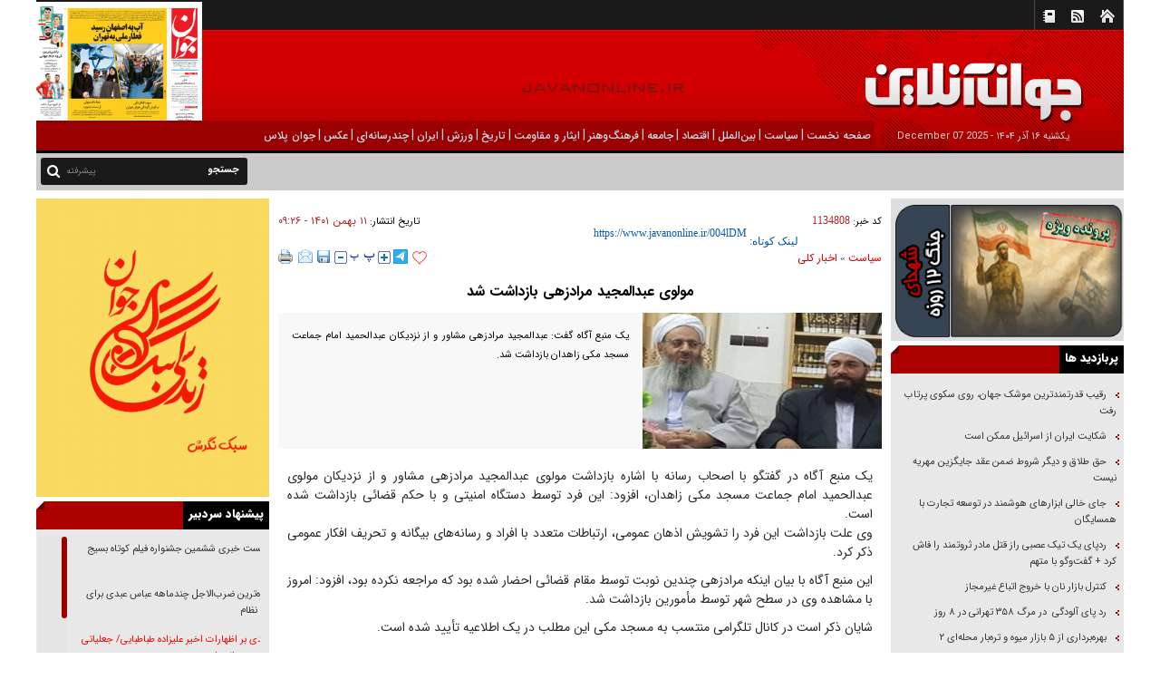

--- FILE ---
content_type: text/html; charset=utf-8
request_url: https://www.javanonline.ir/fa/news/1134808/%D9%85%D9%88%D9%84%D9%88%DB%8C-%D8%B9%D8%A8%D8%AF%D8%A7%D9%84%D9%85%D8%AC%DB%8C%D8%AF-%D9%85%D8%B1%D8%A7%D8%AF%D8%B2%D9%87%DB%8C-%D8%A8%D8%A7%D8%B2%D8%AF%D8%A7%D8%B4%D8%AA-%D8%B4%D8%AF
body_size: 21948
content:
<!DOCTYPE html> <html lang="fa"> <head> 	 	     <meta charset="UTF-8">     <meta http-equiv="X-UA-Compatible" content="IE=edge,chrome=1">     <meta name="viewport" content="width=device-width, initial-scale=1">     <meta name="robots" content="index, follow, max-snippet:-1, max-image-preview:large, max-video-preview:-1">                           <meta name="description" content="یک منبع آگاه گفت: عبدالمجید مرادزهی مشاور و از نزدیکان عبدالحمید امام جماعت مسجد مکی زاهدان بازداشت شد.">                                 <link rel="preload" href="https://trustseal.e-rasaneh.ir/trustseal.js" as="script">      <link rel="preload" href="/client/themes/fa/main/img/r_logo.gif" fetchpriority="high" as="image">              <link rel="shortcut icon" href="/client/themes/fa/main/img/favicon.ico">     <link rel="alternate" type="application/rss+xml" title="RSS FEED" href="/fa/rss/allnews">          <link rel="preload" href="/client/themes/fa/main/css/news_94098.css" as="style">
<link rel="stylesheet" type="text/css" href="/client/themes/fa/main/css/news_94098.css">                            <script defer src="/client/themes/fa/main/js/news_94098.js"></script>                                 <!--IE display-->      <!-- html5 shim and respond.js ie8 support of html5 elements and media queries -->     <!-- warning: respond.js doesn't work if you view the page via file:// -->      <!-- HTML5 shim and Respond.js for IE8 support of HTML5 elements and media queries -->     <!-- WARNING: Respond.js doesn't work if you view the page via file:// -->     <!--[if lt IE 9]>     <script src="https://oss.maxcdn.com/html5shiv/3.7.2/html5shiv.min.js"></script>     <script src="https://oss.maxcdn.com/respond/1.4.2/respond.min.js"></script>     <![endif]-->           <!-- Global site tag (gtag.js) - Google Analytics -->     <script async src="https://www.googletagmanager.com/gtag/js?id=G-W7H55EQ7JK"></script>     <script>
        window.dataLayer = window.dataLayer || [];
        function gtag() {
            dataLayer.push(arguments);
        }
        gtag('js', new Date());

        gtag('config', 'G-W7H55EQ7JK');
    </script>  <script src="https://trustseal.e-rasaneh.ir/trustseal.js" async></script> <script>eRasaneh_Trustseal(91962, false);</script> 	 	 	 	 	 	<link rel="preload" href="https://www.javanonline.ir/files/fa/news/1401/11/11/1096308_518.jpg" as="image">  <meta property="og:description" content="یک منبع آگاه گفت: عبدالمجید مرادزهی مشاور و از نزدیکان عبدالحمید امام جماعت مسجد مکی زاهدان بازداشت شد."> <meta name="dc.description" content="یک منبع آگاه گفت: عبدالمجید مرادزهی مشاور و از نزدیکان عبدالحمید امام جماعت مسجد مکی زاهدان بازداشت شد."> <meta name="twitter:description" content="یک منبع آگاه گفت: عبدالمجید مرادزهی مشاور و از نزدیکان عبدالحمید امام جماعت مسجد مکی زاهدان بازداشت شد."> <!-- Google Plus --> <!-- Update your html tag to include the itemscope and itemtype attributes. --> <meta itemprop="name" content="مولوی عبدالمجید مرادزهی بازداشت شد"> <meta itemprop="description" content="یک منبع آگاه گفت: عبدالمجید مرادزهی مشاور و از نزدیکان عبدالحمید امام جماعت مسجد مکی زاهدان بازداشت شد.">  	<meta itemprop="image" content="https://www.javanonline.ir/files/fa/news/1401/11/11/1096308_518.jpg">  <!-- Open Graph General (Facebook & Pinterest) --> <meta property="og:locale" content="fa_IR"> <meta property="og:type" content="website"> <meta property="og:title" content="مولوی عبدالمجید مرادزهی بازداشت شد"> <meta property="og:url" content="https://www.javanonline.ir/fa/news/1134808/مولوی-عبدالمجید-مرادزهی-بازداشت-شد"> <meta property="og:description" content="یک منبع آگاه گفت: عبدالمجید مرادزهی مشاور و از نزدیکان عبدالحمید امام جماعت مسجد مکی زاهدان بازداشت شد."> <meta property="og:site_name" content="جوان‌آنلاين">  	<meta property="og:image" content="https://www.javanonline.ir/files/fa/news/1401/11/11/1096308_518.jpg">  <meta property="og:image:secure_url" content="https://www.javanonline.ir/files/fa/news/1401/11/11/1096308_518.jpg" /> <meta property="og:image:width" content="400" /> <meta property="og:image:height" content="300" /> <meta property="og:image:alt" content="مولوی عبدالمجید مرادزهی بازداشت شد" />   <!-- Twitter --> <meta name="twitter:card" content="summary_large_image"> <meta name="twitter:site" content="جوان‌آنلاين"> <meta name="twitter:title" content="مولوی عبدالمجید مرادزهی بازداشت شد"> <meta name="twitter:creator" content="جوان‌آنلاين"> <meta name="twitter:description" content="یک منبع آگاه گفت: عبدالمجید مرادزهی مشاور و از نزدیکان عبدالحمید امام جماعت مسجد مکی زاهدان بازداشت شد."> <meta name="twitter:url" content="https://www.javanonline.ir/fa/news/1134808/مولوی-عبدالمجید-مرادزهی-بازداشت-شد"> <meta name="twitter:player" content="جوان‌آنلاين">  	<meta name="twitter:image" data-page-subject="true" content="https://www.javanonline.ir/files/fa/news/1401/11/11/1096308_518.jpg"> 	<meta name="twitter:image:src" content="https://www.javanonline.ir/files/fa/news/1401/11/11/1096308_518.jpg">  <meta content="560" data-page-subject="true" name="twitter:image:width"> <!-- Width of above image --> <meta content="315" data-page-subject="true" name="twitter:image:height"> <!-- Height of above image --> <!-- Dublin Core Metadata --> <meta name="dc.language" content="fa"> <meta name="dc.source" content="fa"> <meta name="dc.title" lang="fa" content="مولوی عبدالمجید مرادزهی بازداشت شد"> <meta name="dc.subject" content="News"> <meta name="dc.type" scheme="DCMIType" content="Text,Image"> <meta name="dc.publisher" content="جوان‌آنلاين"> <meta name="dc.identifier" content="https://www.javanonline.ir/fa/news/1134808/مولوی-عبدالمجید-مرادزهی-بازداشت-شد"> <meta name="dc.creator" content="جوان‌آنلاين"> <meta name="dc.format" scheme="IMT" content="text/html"> <meta name="dc.coverage" content="World"> <!-- Open Graph Article (Facebook & Pinterest) --> <meta property="article:author" content="جوان‌آنلاين"> <meta property="article:section" content="سیاست"> <meta property="article:cat_name" content=""> <meta property="article:tag" content=""> <meta property="article:published_time" content="۱۴۰۱/۱۱/۱۱ - ۰۹:۲۶"> <meta property="article:modified_time" content="۰/۰۰/۰۰ - ۰۰:۰۰"> <meta property="article:expiration_time" content="">   <meta name="thumbnail" itemprop="thumbnailUrl" content="https://www.javanonline.ir/files/fa/news/1401/11/11/1096308_518.jpg"> <meta name="instant-view-options" content="read-more"> 	<script  type="application/ld+json">
{
    "@context": "https:\/\/schema.org",
    "@type": "NewsArticle",
    "headLine": "\u0645\u0648\u0644\u0648\u06cc \u0639\u0628\u062f\u0627\u0644\u0645\u062c\u06cc\u062f \u0645\u0631\u0627\u062f\u0632\u0647\u06cc \u0628\u0627\u0632\u062f\u0627\u0634\u062a \u0634\u062f",
    "articleBody": "\n\u06cc\u06a9 \u0645\u0646\u0628\u0639 \u0622\u06af\u0627\u0647 \u062f\u0631 \u06af\u0641\u062a\u06af\u0648 \u0628\u0627 \u0627\u0635\u062d\u0627\u0628 \u0631\u0633\u0627\u0646\u0647 \u0628\u0627 \u0627\u0634\u0627\u0631\u0647 \u0628\u0627\u0632\u062f\u0627\u0634\u062a \u0645\u0648\u0644\u0648\u06cc \u0639\u0628\u062f\u0627\u0644\u0645\u062c\u06cc\u062f \u0645\u0631\u0627\u062f\u0632\u0647\u06cc \u0645\u0634\u0627\u0648\u0631 \u0648 \u0627\u0632 \u0646\u0632\u062f\u06cc\u06a9\u0627\u0646 \u0645\u0648\u0644\u0648\u06cc \u0639\u0628\u062f\u0627\u0644\u062d\u0645\u06cc\u062f \u0627\u0645\u0627\u0645 \u062c\u0645\u0627\u0639\u062a \u0645\u0633\u062c\u062f \u0645\u06a9\u06cc \u0632\u0627\u0647\u062f\u0627\u0646\u060c \u0627\u0641\u0632\u0648\u062f: \u0627\u06cc\u0646 \u0641\u0631\u062f \u062a\u0648\u0633\u0637 \u062f\u0633\u062a\u06af\u0627\u0647 \u0627\u0645\u0646\u06cc\u062a\u06cc \u0648 \u0628\u0627 \u062d\u06a9\u0645 \u0642\u0636\u0627\u0626\u06cc \u0628\u0627\u0632\u062f\u0627\u0634\u062a \u0634\u062f\u0647 \u0627\u0633\u062a.\n\n\n\n\u0648\u06cc \u0639\u0644\u062a \u0628\u0627\u0632\u062f\u0627\u0634\u062a \u0627\u06cc\u0646 \u0641\u0631\u062f \u0631\u0627 \u062a\u0634\u0648\u06cc\u0634 \u0627\u0630\u0647\u0627\u0646 \u0639\u0645\u0648\u0645\u06cc\u060c \u0627\u0631\u062a\u0628\u0627\u0637\u0627\u062a \u0645\u062a\u0639\u062f\u062f \u0628\u0627 \u0627\u0641\u0631\u0627\u062f \u0648 \u0631\u0633\u0627\u0646\u0647\u200c\u0647\u0627\u06cc \u0628\u06cc\u06af\u0627\u0646\u0647 \u0648 \u062a\u062d\u0631\u06cc\u0641 \u0627\u0641\u06a9\u0627\u0631 \u0639\u0645\u0648\u0645\u06cc \u0630\u06a9\u0631 \u06a9\u0631\u062f.\n\u0627\u06cc\u0646 \u0645\u0646\u0628\u0639 \u0622\u06af\u0627\u0647 \u0628\u0627 \u0628\u06cc\u0627\u0646 \u0627\u06cc\u0646\u06a9\u0647 \u0645\u0631\u0627\u062f\u0632\u0647\u06cc \u0686\u0646\u062f\u06cc\u0646 \u0646\u0648\u0628\u062a \u062a\u0648\u0633\u0637 \u0645\u0642\u0627\u0645 \u0642\u0636\u0627\u0626\u06cc \u0627\u062d\u0636\u0627\u0631 \u0634\u062f\u0647 \u0628\u0648\u062f \u06a9\u0647 \u0645\u0631\u0627\u062c\u0639\u0647 \u0646\u06a9\u0631\u062f\u0647 \u0628\u0648\u062f\u060c \u0627\u0641\u0632\u0648\u062f: \u0627\u0645\u0631\u0648\u0632 \u0628\u0627 \u0645\u0634\u0627\u0647\u062f\u0647 \u0648\u06cc \u062f\u0631 \u0633\u0637\u062d \u0634\u0647\u0631 \u062a\u0648\u0633\u0637 \u0645\u0623\u0645\u0648\u0631\u06cc\u0646 \u0628\u0627\u0632\u062f\u0627\u0634\u062a \u0634\u062f.\n\u0634\u0627\u06cc\u0627\u0646 \u0630\u06a9\u0631 \u0627\u0633\u062a \u062f\u0631 \u06a9\u0627\u0646\u0627\u0644 \u062a\u0644\u06af\u0631\u0627\u0645\u06cc \u0645\u0646\u062a\u0633\u0628 \u0628\u0647 \u0645\u0633\u062c\u062f \u0645\u06a9\u06cc \u0627\u06cc\u0646 \u0645\u0637\u0644\u0628 \u062f\u0631 \u06cc\u06a9 \u0627\u0637\u0644\u0627\u0639\u06cc\u0647 \u062a\u0623\u06cc\u06cc\u062f \u0634\u062f\u0647 \u0627\u0633\u062a.\n\n",
    "author": {
        "@context": "https:\/\/schema.org",
        "@type": "Organization",
        "name": "\u062c\u0648\u0627\u0646\u200c\u0622\u0646\u0644\u0627\u064a\u0646",
        "description": "\u062c\u0648\u0627\u0646 \u0622\u0646\u0644\u0627\u06cc\u0646",
        "logo": {
            "@context": "https:\/\/schema.org",
            "@type": "ImageObject",
            "name": "logo",
            "url": "https:\/\/www.javanonline.ir\/client\/themes\/fa\/main\/img\/admin.gif"
        },
        "url": "https:\/\/www.javanonline.ir\/fa\/about"
    },
    "publisher": {
        "@context": "https:\/\/schema.org",
        "@type": "Organization",
        "name": "\u062c\u0648\u0627\u0646\u200c\u0622\u0646\u0644\u0627\u064a\u0646",
        "description": "\u062c\u0648\u0627\u0646 \u0622\u0646\u0644\u0627\u06cc\u0646",
        "logo": {
            "@context": "https:\/\/schema.org",
            "@type": "ImageObject",
            "name": "logo",
            "url": "https:\/\/www.javanonline.ir\/client\/themes\/fa\/main\/img\/admin.gif"
        },
        "url": "https:\/\/www.javanonline.ir"
    },
    "datePublished": "2023-01-31T09:26:46+03:30",
    "dateModified": "2023-01-31T09:26:46+03:30",
    "image": [
        {
            "@type": "ImageObject",
            "name": "\u0645\u0648\u0644\u0648\u06cc \u0639\u0628\u062f\u0627\u0644\u0645\u062c\u06cc\u062f \u0645\u0631\u0627\u062f\u0632\u0647\u06cc \u0628\u0627\u0632\u062f\u0627\u0634\u062a \u0634\u062f",
            "description": "\u0645\u0648\u0644\u0648\u06cc \u0639\u0628\u062f\u0627\u0644\u0645\u062c\u06cc\u062f \u0645\u0631\u0627\u062f\u0632\u0647\u06cc \u0628\u0627\u0632\u062f\u0627\u0634\u062a \u0634\u062f",
            "url": "https:\/\/www.javanonline.ir\/files\/fa\/news\/1401\/11\/11\/1096308_518.jpg"
        }
    ],
    "description": "\u06cc\u06a9 \u0645\u0646\u0628\u0639 \u0622\u06af\u0627\u0647 \u06af\u0641\u062a: \u0639\u0628\u062f\u0627\u0644\u0645\u062c\u06cc\u062f \u0645\u0631\u0627\u062f\u0632\u0647\u06cc \u0645\u0634\u0627\u0648\u0631 \u0648 \u0627\u0632 \u0646\u0632\u062f\u06cc\u06a9\u0627\u0646 \u0639\u0628\u062f\u0627\u0644\u062d\u0645\u06cc\u062f \u0627\u0645\u0627\u0645 \u062c\u0645\u0627\u0639\u062a \u0645\u0633\u062c\u062f \u0645\u06a9\u06cc \u0632\u0627\u0647\u062f\u0627\u0646 \u0628\u0627\u0632\u062f\u0627\u0634\u062a \u0634\u062f.",
    "keywords": "\u0645\u0648\u0644\u0648\u06cc,\u0639\u0628\u062f\u0627\u0644\u0645\u062c\u06cc\u062f,\u0645\u0631\u0627\u062f\u0632\u0647\u06cc,\u0628\u0627\u0632\u062f\u0627\u0634\u062a,\u0634\u062f",
    "mainEntityOfPage": {
        "@context": "https:\/\/schema.org",
        "@type": "WebPage",
        "breadcrumb": {
            "@context": "https:\/\/schema.org",
            "@type": "BreadcrumbList",
            "itemListElement": [
                {
                    "@type": "ListItem",
                    "position": 1,
                    "item": {
                        "@id": "https:\/\/www.javanonline.ir\/fa\/siasi",
                        "name": "\u0633\u06cc\u0627\u0633\u062a"
                    }
                },
                {
                    "@type": "ListItem",
                    "position": 2,
                    "item": {
                        "@id": "https:\/\/www.javanonline.ir\/fa\/siasi\/4",
                        "name": "\u0627\u062e\u0628\u0627\u0631 \u06a9\u0644\u06cc"
                    }
                }
            ]
        },
        "url": "https:\/\/www.javanonline.ir\/fa\/news\/1134808\/\u0645\u0648\u0644\u0648\u06cc-\u0639\u0628\u062f\u0627\u0644\u0645\u062c\u06cc\u062f-\u0645\u0631\u0627\u062f\u0632\u0647\u06cc-\u0628\u0627\u0632\u062f\u0627\u0634\u062a-\u0634\u062f"
    }
}
</script> 	<link rel="canonical" href="https://www.javanonline.ir/fa/news/1134808/مولوی-عبدالمجید-مرادزهی-بازداشت-شد"/> 	<title>مولوی عبدالمجید مرادزهی بازداشت شد</title> </head> <body id="news" onload="">  <div class="container">     <header>         <div class="row top_logo">             <a class="link_logo" href="/" aria-label="link logo" title="javanonline" ></a>             <div class="language_bar col-xs-36">                 <div class="top_nav col-lg-3 col-md-4 col-sm-5 hidden-ms hidden-xs">                     <ul>                         <li class="sp_nav" style="margin-left:9px;"></li>                         <li><a href="/"><img alt="خانه" src="/client/themes/fa/main/img/home.gif" border="0" title="صفحه نخست"></a></li>                         <li><a href="/fa/rss"><img alt="خبرخوان" src="/client/themes/fa/main/img/rss.gif" border="0" title="خبر خوان "></a></li>                         <li><a href="/fa/contacts"><img alt="تماس با ما" src="/client/themes/fa/main/img/tamasbama.gif" border="0" title="تماس با ما "></a></li>                         <li class="sp_nav" style="margin-right:9px;"></li>                     </ul>                     <div class="wrapper"></div>                 </div>                 <div class="marquee1 col-lg-24 col-md-23 col-sm-31 col-xs-36">                                      </div>                 <div class="col-md-9 hidden-ms hidden-xs"></div>             </div>         </div>         <div class="row row-logo">             <div class="logo">                 <div class="top_adv hidden-sm hiddem-ms hidden-xs">                     <table cellpadding="0" cellspacing="0" >                         <tr>                             <td height="103" valign="middle" >                                 <!-- Start ads -->                                                                  <!-- End ads -->                             </td>                         </tr>                     </table>                 </div>                  <div class="hidden-xs hidden-ms">                      <div class="date">يکشنبه ۱۶ آذر ۱۴۰۴ - <span dir="ltr">2025 December 07</span></div>                 </div>                     <div class="col-sm-36 hidden-xs hidden-ms hidden-sm parent-line"> 	<div class="row service-line"> 		<ul id="jMenu">                               					<li class="nav_link" id="service_1"> 						<a class="1_a_cats fNiv" href="/"> 							<span id="service_iran_span">صفحه نخست</span> 						</a> 					</li>                                                                                                                                                								<li id="sep_na">|</li> 								<li class="nav_link" id="service_3"> 									<a class="3_a_cats fNiv" href="/fa/siasi"> 										<span id="service_iran_span">سیاست</span> 									</a> 									<ul id="3_ul_cats" class="jMenu_sub" style="display: none;">                                          											 												 											 											                                          									</ul> 								</li>                                                       					                                                                                                          								<li id="sep_na">|</li> 								<li class="nav_link" id="service_2"> 									<a class="2_a_cats fNiv" href="/fa/melal"> 										<span id="service_iran_span">بين‌الملل</span> 									</a> 									<ul id="2_ul_cats" class="jMenu_sub" style="display: none;">                                          											 												 											 											                                          									</ul> 								</li>                                                       					                                                                                                          								<li id="sep_na">|</li> 								<li class="nav_link" id="service_6"> 									<a class="6_a_cats fNiv" href="/fa/eghtesadi"> 										<span id="service_iran_span">اقتصاد</span> 									</a> 									<ul id="6_ul_cats" class="jMenu_sub" style="display: none;">                                          											 												 											 											 											<li> 												<a href="/fa/eghtesadi/402" >جهش تولید با مشارکت مردم</a> 											</li> 											                                          											 												 											 											 											<li> 												<a href="/fa/eghtesadi/Tolid" >سرمایه‌گذاری برای تولید</a> 											</li> 											                                          											 												 											 											 											<li> 												<a href="/fa/eghtesadi/405" >اصلاح نظام مالیاتی</a> 											</li> 											                                          											 												 											 											 											<li> 												<a href="/fa/eghtesadi/409" >جهش تولید مسکن</a> 											</li> 											                                          											 												 											 											 											<li> 												<a href="/fa/eghtesadi/410" >هدف‌مندی یارانه‌ها</a> 											</li> 											                                          											 												 											 											 											<li> 												<a href="/fa/eghtesadi/404" >توسعه دریامحور</a> 											</li> 											                                          											 												 											 											 											<li> 												<a href="/fa/eghtesadi/415" >رشد اقتصادی</a> 											</li> 											                                          											 												 											 											 											<li> 												<a href="/fa/eghtesadi/411" >ناترازی انرژی</a> 											</li> 											                                          											 												 											 											 											<li> 												<a href="/fa/eghtesadi/407" >ناترازی بنزین</a> 											</li> 											                                          											 												 											 											 											<li> 												<a href="/fa/eghtesadi/414" >بازار سرمایه</a> 											</li> 											                                          											 												 											 											                                          									</ul> 								</li>                                                       					                                                    						<li id="sep_na">|</li> 						<li class="nav_link" id="service_4"> 							<a class="4_a_cats fNiv" href="/fa/services/4"> 								<span id="service_iran_span">جامعه</span> 							</a>  							<ul id="4_ul_cats" class="jMenu_sub" style="display: none;"> 								 									 										 											 										 										 									 										 											 										 										 											<li> 												<a href="/fa/ejtemai/Hoghogh" >پرونده‌های حقوقی</a> 											</li> 										 									 										 											 										 										 											<li> 												<a href="/fa/ejtemai/1" >حوادث | انتظامی</a> 											</li> 										 									 										 											 										 										 											<li> 												<a href="/fa/ejtemai/87" >آموزش و پرورش</a> 											</li> 										 									 										 											 										 										 											<li> 												<a href="/fa/ejtemai/372" >زنان و خانواده</a> 											</li> 										 									 										 											 										 										 											<li> 												<a href="/fa/ejtemai/342" >محیط زیست</a> 											</li> 										 									 										 											 										 										 											<li> 												<a href="/fa/ejtemai/63" >فناوری اطلاعات</a> 											</li> 										 									 									<li> 										<a href="/fa/services/56">دانش و دانشگاه</a> 										<a href="/fa/services/55">زنان</a> 									</li> 								 							</ul> 						</li> 					                                                    						<li id="sep_na">|</li> 						<li class="nav_link" id="service_5"> 							<a class="5_a_cats fNiv" href="/fa/services/5"> 								<span id="service_iran_span">فرهنگ‌و‌هنر</span> 							</a>  							<ul id="5_ul_cats" class="jMenu_sub" style="display: none;"> 								 									 										 											 										 										 										<li> 											<a href="/fa/farhangi/406" >نقد سینمای ایران و جهان</a> 										</li> 										 									 										 											 										 										 										<li> 											<a href="/fa/farhangi/344" >کتاب</a> 										</li> 										 									 										 											 										 										 									 									<li> 										<a href="/fa/services/53">سبک‌زندگی</a> 									</li> 								 							</ul> 						</li>                 	                                                                                                                                                             								<li id="sep_na">|</li> 								<li class="nav_link" id="service_8"> 									<a class="8_a_cats fNiv" href="/fa/paidari"> 										<span id="service_iran_span">ایثار و مقاومت</span> 									</a> 									<ul id="8_ul_cats" class="jMenu_sub" style="display: none;">                                          											 												 											 											                                          											 												 											 											 											<li> 												<a href="/fa/paidari/380" >مادران شهید</a> 											</li> 											                                          											 												 											 											 											<li> 												<a href="/fa/paidari/381" >دفاع مقدس</a> 											</li> 											                                          											 												 											 											 											<li> 												<a href="/fa/paidari/382" >مدافعان حرم</a> 											</li> 											                                          											 												 											 											 											<li> 												<a href="/fa/paidari/384" >شهدای جانباز</a> 											</li> 											                                          											 												 											 											 											<li> 												<a href="/fa/paidari/385" >جانبازان و ایثارگران</a> 											</li> 											                                          											 												 											 											 											<li> 												<a href="/fa/paidari/386" >مدافعان امنیت</a> 											</li> 											                                          											 												 											 											 											<li> 												<a href="/fa/paidari/387" >محور مقاومت</a> 											</li> 											                                          											 												 											 											 											<li> 												<a href="/fa/paidari/389" >شهدای انقلاب</a> 											</li> 											                                          											 												 											 											 											<li> 												<a href="/fa/paidari/391" >شهدای ترور</a> 											</li> 											                                          											 												 											 											 											<li> 												<a href="/fa/paidari/408" >شهدای شاخص</a> 											</li> 											                                          									</ul> 								</li>                                                       					                                                                                                          								<li id="sep_na">|</li> 								<li class="nav_link" id="service_54"> 									<a class="54_a_cats fNiv" href="/fa/history"> 										<span id="service_iran_span">تاریخ</span> 									</a> 									<ul id="54_ul_cats" class="jMenu_sub" style="display: none;">                                          											 												 											 											                                          											 												 											 											 											<li> 												<a href="/fa/history/370" >جبهه ملی و قیام ۳۰ تیر</a> 											</li> 											                                          											 												 											 											 											<li> 												<a href="/fa/history/383" >اسناد لانه جاسوسی</a> 											</li> 											                                          											 												 											 											 											<li> 												<a href="/fa/history/359" >پهلوی و پهلوی‌ها</a> 											</li> 											                                          											 												 											 											 											<li> 												<a href="/fa/history/356" >کودتای ۲۸ مرداد</a> 											</li> 											                                          											 												 											 											 											<li> 												<a href="/fa/history/369" >نهضت مشروطه</a> 											</li> 											                                          											 												 											 											 											<li> 												<a href="/fa/history/390" >انقلاب اسلامی</a> 											</li> 											                                          											 												 											 											 											<li> 												<a href="/fa/history/378" >علما و فضلا</a> 											</li> 											                                          											 												 											 											 											<li> 												<a href="/fa/history/388" >تاریخ‌سازان</a> 											</li> 											                                          									</ul> 								</li>                                                       					                                                                                                          								<li id="sep_na">|</li> 								<li class="nav_link" id="service_7"> 									<a class="7_a_cats fNiv" href="/fa/varzeshi"> 										<span id="service_iran_span">ورزش</span> 									</a> 									<ul id="7_ul_cats" class="jMenu_sub" style="display: none;">                                          											 												 											 											                                          											 												 											 											 											<li> 												<a href="/fa/varzeshi/377" >جام جهانی ۲۰۲۲</a> 											</li> 											                                          											 												 											 											 											<li> 												<a href="/fa/varzeshi/64" >فوتبال - فوتسال</a> 											</li> 											                                          											 												 											 											 											<li> 												<a href="/fa/varzeshi/327" >وزنه برداری</a> 											</li> 											                                          											 												 											 											 											<li> 												<a href="/fa/varzeshi/66" >توپ و تور</a> 											</li> 											                                          											 												 											 											 											<li> 												<a href="/fa/varzeshi/67" >كشتی</a> 											</li> 											                                          											 												 											 											 											<li> 												<a href="/fa/varzeshi/65" >رزمی</a> 											</li> 											                                          											 												 											 											 											<li> 												<a href="/fa/varzeshi/68" >بانوان</a> 											</li> 											                                          											 												 											 											 											<li> 												<a href="/fa/varzeshi/8" >ساير</a> 											</li> 											                                          									</ul> 								</li>                                                       					                                                    					<li id="sep_na">|</li> 					<li class="nav_link" id="service_10"> 						<a class="10_a_cats fNiv" href="/fa/services/10"> 							<span id="service_iran_span">ايران</span> 						</a>  						<ul id="10_ul_cats" class="jMenu_sub" style="display: none;">                                                                                                                            	<li> 										<a href="/fa/services/14">آذربایجان شرقی</a> 									</li>                                                                                               	<li> 										<a href="/fa/services/15">آذربایجان غربی</a> 									</li>                                                                                               	<li> 										<a href="/fa/services/16">اردبیل</a> 									</li>                                                                                               	<li> 										<a href="/fa/services/48">اسلام شهر (غرب تهران)</a> 									</li>                                                                                               	<li> 										<a href="/fa/services/17">اصفهان</a> 									</li>                                                                                               	<li> 										<a href="/fa/services/19">ایلام</a> 									</li>                                                                                               	<li> 										<a href="/fa/services/18">البرز</a> 									</li>                                                                                               	<li> 										<a href="/fa/services/21">تهران</a> 									</li>                                                                                               	<li> 										<a href="/fa/services/20">بوشهر</a> 									</li>                                                                                               	<li> 										<a href="/fa/services/22">چهارمحال و بختیاری</a> 									</li>                                                                                               	<li> 										<a href="/fa/services/23">خراسان جنوبی</a> 									</li>                                                                                               	<li> 										<a href="/fa/services/24">خراسان رضوی</a> 									</li>                                                                                               	<li> 										<a href="/fa/services/25">خراسان شمالی</a> 									</li>                                                                                               	<li> 										<a href="/fa/services/26">خوزستان</a> 									</li>                                                                                               	<li> 										<a href="/fa/services/27">زنجان</a> 									</li>                                                                                               	<li> 										<a href="/fa/services/28">سمنان</a> 									</li>                                                                                               	<li> 										<a href="/fa/services/29">سیستان و بلوچستان</a> 									</li>                                                                                               	<li> 										<a href="/fa/services/30">فارس</a> 									</li>                                                                                               	<li> 										<a href="/fa/services/32">قم</a> 									</li>                                                                                               	<li> 										<a href="/fa/services/31">قزوین</a> 									</li>                                                                                               	<li> 										<a href="/fa/services/49">کاشان</a> 									</li>                                                                                               	<li> 										<a href="/fa/services/34">کرمان</a> 									</li>                                                                                               	<li> 										<a href="/fa/services/33">کردستان</a> 									</li>                                                                                               	<li> 										<a href="/fa/services/35">کرمانشاه</a> 									</li>                                                                                               	<li> 										<a href="/fa/services/36">کهگیلویه و بویراحمد</a> 									</li>                                                                                               	<li> 										<a href="/fa/services/37">گلستان</a> 									</li>                                                                                               	<li> 										<a href="/fa/services/38">گیلان</a> 									</li>                                                                                               	<li> 										<a href="/fa/services/39">لرستان</a> 									</li>                                                                                               	<li> 										<a href="/fa/services/41">مرکزی</a> 									</li>                                                                                               	<li> 										<a href="/fa/services/40">مازندران</a> 									</li>                                                                                               	<li> 										<a href="/fa/services/42">هرمزگان</a> 									</li>                                                                                               	<li> 										<a href="/fa/services/43">همدان</a> 									</li>                                                                                               	<li> 										<a href="/fa/services/44">یزد</a> 									</li>                                                                                               	<li> 										<a href="/fa/services/47">دماوند</a> 									</li>                                                                                                                                                                                                                                                                                                                       						</ul> 					</li>                                                                                                  					                                                                             					                                                                             					                                                                             					                                                                             					                                                                             					                                                                             					                                                                             					                                                                             					                                                                             					                                                                             					                                                                             					                                                                             					                                                                             					                                                                             					                                                                             					                                                                             					                                                                             					                                                                             					                                                                             					                                                                             					                                                                             					                                                                             					                                                                             					                                                                             					                                                                             					                                                                             					                                                                             					                                                                             					                                                                             					                                                                             					                                                                             					                                                                             					                                                                             					                                                                                                          								<li id="sep_na">|</li> 								<li class="nav_link" id="service_50"> 									<a class="50_a_cats fNiv" href="/fa/multimedia"> 										<span id="service_iran_span">چندرسانه‌ای</span> 									</a> 									<ul id="50_ul_cats" class="jMenu_sub" style="display: none;">                                          											 												 											 											 											<li> 												<a href="/fa/multimedia/353" >عناوین کل فیلم و صوت</a> 											</li> 											                                          											 												 											 											 											<li> 												<a href="/fa/multimedia/375" >تولیدی / فیلم</a> 											</li> 											                                          											 												 											 											 											<li> 												<a href="/fa/multimedia/376" >تولیدی / صوت</a> 											</li> 											                                          									</ul> 								</li>                                                       					                                                    						<li id="sep_na">|</li> 						<li class="nav_link" id="service_13"> 							<a class="13_a_cats fNiv" href="/fa/services/13"> 								<span id="service_iran_span">عکس</span> 							</a> 							<ul id="13_ul_cats" class="jMenu_sub" style="display: none;"> 								<li> 									<a href="/fa/services/13">کاریکاتور</a> 								</li>                                  									 										 									 									<li> 										<a href="/fa/images/43" >سیاسی</a> 									</li>                                  									 										 									 									<li> 										<a href="/fa/images/48" >ورزشی</a> 									</li>                                  									 										 									 									<li> 										<a href="/fa/images/92" >عكس تاريخی</a> 									</li>                                  							</ul> 						</li> 					                                                                                                                                                             								<li id="sep_na">|</li> 								<li class="nav_link" id="service_62"> 									<a class="62_a_cats fNiv" href="/fa/javanplus"> 										<span id="service_iran_span">جوان پلاس</span> 									</a> 									<ul id="62_ul_cats" class="jMenu_sub" style="display: none;">                                          											 												 											 											 											<li> 												<a href="/fa/javanplus/401" >تاریخ و باستان‌شناسی</a> 											</li> 											                                          											 												 											 											 											<li> 												<a href="/fa/javanplus/399" >طبیعت و گردشگری</a> 											</li> 											                                          											 												 											 											 											<li> 												<a href="/fa/javanplus/ArtificialIntelligence" >هوش مصنوعی</a> 											</li> 											                                          											 												 											 											 											<li> 												<a href="/fa/javanplus/Morality" >اخلاق و عرفان</a> 											</li> 											                                          											 												 											 											 											<li> 												<a href="/fa/javanplus/BookandLiterature" >کتاب و ادبیات</a> 											</li> 											                                          											 												 											 											 											<li> 												<a href="/fa/javanplus/Cosmology" >کیهان‌شناسی</a> 											</li> 											                                          											 												 											 											 											<li> 												<a href="/fa/javanplus/400" >فیلم و سریال</a> 											</li> 											                                          											 												 											 											 											<li> 												<a href="/fa/javanplus/Science" >علم‌و‌دانش</a> 											</li> 											                                          											 												 											 											 											<li> 												<a href="/fa/javanplus/Technology" >تکنولوژی</a> 											</li> 											                                          											 												 											 											 											<li> 												<a href="/fa/javanplus/412" >کارآفرینی</a> 											</li> 											                                          											 												 											 											 											<li> 												<a href="/fa/javanplus/LifeStyle" >زندگانی</a> 											</li> 											                                          									</ul> 								</li>                                                       					               		</ul> 	</div> </div>                 <div class="hidden-sm hidden-xs hidden-ms">                      <div class="publication_place"> 	<div class="publication_logo"> 		<a href="/fa/publications?type_id=1&publication_id=1&issue_id=4460" target="_blank"> 			<img alt="" src="/files/fa/publication/issues/1404/9/15/cover_4460.png" width="214" height="132" loading="lazy"> 		</a> 	</div> </div>                     </div>             </div>         </div>         <div class="row search_nav">             <div class="tele col-md-27 col-sm-25 col-xs-36">                                                                </div>             <div class="col-lg-7 col-md-9 col-sm-11 hidden-ms hidden-xs" id="searchh">                 <div class="bg_search">                     <form name="searchForm" class="search_form" action="/fa/search" method="post">                         <input class="input_search" type="text" name="query" value="" placeholder="جستجو">                     </form>                     <a class="a_search" href="javascript:document.searchForm.submit();" aria-label="search btn action">                         <i class="fa fa-logo-2x fa-search search-font" ></i>                     <a href="/fa/search" class="pishrafte">پیشرفته</a>                 </div>             </div>         </div>     </header>    <div class="visible-sm visible-ms visible-xs">        <div class="scroller_anchor" style="height: 0px;"></div> <div class="container visible-xs visible-ms visible-sm">     <div id="nav_play" class="fix_box scroller visible-xs visible-ms visible-sm">         <nav class="navbar navbar-default nav_header no-padd" role="navigation" id="navbar_header">             <div class="container-fluid">                 <!-- Brand and toggle get grouped for better mobile display -->                 <div class="navbar-header">                     <button type="button" class="navbar-toggle collapsed fa fa-2x-mbtn fa-bars" data-toggle="collapse" data-target="#bs-example-navbar-collapse-1">                         <span class="sr-only">Toggle navigation</span>                     </button>                     <div class="deesktop_box" style="float: left">                         <div class="desktop-view active-view">                             <a href="#"><i class="fa fa-2x-tv fa-tv"></i><span>نسخه اصلی</span></a>                         </div>                     </div>                     <div class="publication_top">                         <a href="/fa/publications" target="_blank">                             <i class="fa fa fa-newspaper-o fa-2x-pop"></i>                             <span>روزنامه جوان</span></a>                     </div>                     <div class="wrapper"></div>                 </div>                  <!-- Collect the nav links, forms, and other content for toggling -->                 <div class="navbar-collapse no-padd col-xs-36 collapse" id="bs-example-navbar-collapse-1">                     <ul class="nav navbar-nav">                                                                                       <li class="dropdown navigation_header">                                     <a href="/" class="dropdown-toggle" role="button" aria-expanded="false">صفحه نخست</a>                                 </li>                                                                                                                                                                                                                                                            <li class="dropdown navigation_header">                                             <a href="#" class="dropdown-toggle" data-toggle="dropdown" role="button" aria-expanded="false">سیاست <span class="caret_cats"></span></a>                                              <ul class="dropdown-menu navigation_header" role="menu">                                                 <li><a href="/fa/siasi"> سرویس سیاست</a></li>                                                                                                                                                                                                                                                                         <li>                                                         <a href="/fa/siasi/4" >                                                             اخبار کلی                                                         </a>                                                     </li>                                                                                              </ul>                                         </li>                                                                                                                                                                                                                                                                                                     <li class="dropdown navigation_header">                                             <a href="#" class="dropdown-toggle" data-toggle="dropdown" role="button" aria-expanded="false">بين‌الملل <span class="caret_cats"></span></a>                                              <ul class="dropdown-menu navigation_header" role="menu">                                                 <li><a href="/fa/melal"> سرویس بين‌الملل</a></li>                                                                                                                                                                                                                                                                         <li>                                                         <a href="/fa/melal/3" >                                                             اخبار كلی                                                         </a>                                                     </li>                                                                                              </ul>                                         </li>                                                                                                                                                                                                                                                                                                     <li class="dropdown navigation_header">                                             <a href="#" class="dropdown-toggle" data-toggle="dropdown" role="button" aria-expanded="false">اقتصاد <span class="caret_cats"></span></a>                                              <ul class="dropdown-menu navigation_header" role="menu">                                                 <li><a href="/fa/eghtesadi"> سرویس اقتصاد</a></li>                                                                                                                                                                                                                                                                         <li>                                                         <a href="/fa/eghtesadi/402" >                                                             جهش تولید با مشارکت مردم                                                         </a>                                                     </li>                                                                                                                                                                                                                                                                         <li>                                                         <a href="/fa/eghtesadi/Tolid" >                                                             سرمایه‌گذاری برای تولید                                                         </a>                                                     </li>                                                                                                                                                                                                                                                                         <li>                                                         <a href="/fa/eghtesadi/405" >                                                             اصلاح نظام مالیاتی                                                         </a>                                                     </li>                                                                                                                                                                                                                                                                         <li>                                                         <a href="/fa/eghtesadi/409" >                                                             جهش تولید مسکن                                                         </a>                                                     </li>                                                                                                                                                                                                                                                                         <li>                                                         <a href="/fa/eghtesadi/410" >                                                             هدف‌مندی یارانه‌ها                                                         </a>                                                     </li>                                                                                                                                                                                                                                                                         <li>                                                         <a href="/fa/eghtesadi/404" >                                                             توسعه دریامحور                                                         </a>                                                     </li>                                                                                                                                                                                                                                                                         <li>                                                         <a href="/fa/eghtesadi/415" >                                                             رشد اقتصادی                                                         </a>                                                     </li>                                                                                                                                                                                                                                                                         <li>                                                         <a href="/fa/eghtesadi/411" >                                                             ناترازی انرژی                                                         </a>                                                     </li>                                                                                                                                                                                                                                                                         <li>                                                         <a href="/fa/eghtesadi/407" >                                                             ناترازی بنزین                                                         </a>                                                     </li>                                                                                                                                                                                                                                                                         <li>                                                         <a href="/fa/eghtesadi/414" >                                                             بازار سرمایه                                                         </a>                                                     </li>                                                                                                                                                                                                                                                                         <li>                                                         <a href="/fa/eghtesadi/7" >                                                             اخبار کلی                                                         </a>                                                     </li>                                                                                              </ul>                                         </li>                                                                                                                                                                                                                                                                                                     <li class="dropdown navigation_header">                                             <a href="#" class="dropdown-toggle" data-toggle="dropdown" role="button" aria-expanded="false">جامعه <span class="caret_cats"></span></a>                                              <ul class="dropdown-menu navigation_header" role="menu">                                                 <li><a href="/fa/ejtemai"> سرویس جامعه</a></li>                                                                                                                                                                                                                                                                         <li>                                                         <a href="/fa/ejtemai/5" >                                                             اخبار كلی                                                         </a>                                                     </li>                                                                                                                                                                                                                                                                         <li>                                                         <a href="/fa/ejtemai/Hoghogh" >                                                             پرونده‌های حقوقی                                                         </a>                                                     </li>                                                                                                                                                                                                                                                                         <li>                                                         <a href="/fa/ejtemai/1" >                                                             حوادث | انتظامی                                                         </a>                                                     </li>                                                                                                                                                                                                                                                                         <li>                                                         <a href="/fa/ejtemai/87" >                                                             آموزش و پرورش                                                         </a>                                                     </li>                                                                                                                                                                                                                                                                         <li>                                                         <a href="/fa/ejtemai/372" >                                                             زنان و خانواده                                                         </a>                                                     </li>                                                                                                                                                                                                                                                                         <li>                                                         <a href="/fa/ejtemai/342" >                                                             محیط زیست                                                         </a>                                                     </li>                                                                                                                                                                                                                                                                         <li>                                                         <a href="/fa/ejtemai/63" >                                                             فناوری اطلاعات                                                         </a>                                                     </li>                                                                                              </ul>                                         </li>                                                                                                                                                                                                                                                                                                     <li class="dropdown navigation_header">                                             <a href="#" class="dropdown-toggle" data-toggle="dropdown" role="button" aria-expanded="false">فرهنگ‌و‌هنر <span class="caret_cats"></span></a>                                              <ul class="dropdown-menu navigation_header" role="menu">                                                 <li><a href="/fa/farhangi"> سرویس فرهنگ‌و‌هنر</a></li>                                                                                                                                                                                                                                                                         <li>                                                         <a href="/fa/farhangi/406" >                                                             نقد سینمای ایران و جهان                                                         </a>                                                     </li>                                                                                                                                                                                                                                                                         <li>                                                         <a href="/fa/farhangi/344" >                                                             کتاب                                                         </a>                                                     </li>                                                                                                                                                                                                                                                                         <li>                                                         <a href="/fa/farhangi/6" >                                                             اخبار كلی                                                         </a>                                                     </li>                                                                                              </ul>                                         </li>                                                                                                                                                                                                                                                                                                     <li class="dropdown navigation_header">                                             <a href="#" class="dropdown-toggle" data-toggle="dropdown" role="button" aria-expanded="false">سبک‌زندگی <span class="caret_cats"></span></a>                                              <ul class="dropdown-menu navigation_header" role="menu">                                                 <li><a href="/fa/sabkezendegi"> سرویس سبک‌زندگی</a></li>                                                                                                                                                                                                                                                                         <li>                                                         <a href="/fa/sabkezendegi/329" >                                                             اخبار کلی                                                         </a>                                                     </li>                                                                                              </ul>                                         </li>                                                                                                                                                                                                                                                                                                     <li class="dropdown navigation_header">                                             <a href="#" class="dropdown-toggle" data-toggle="dropdown" role="button" aria-expanded="false">ایثار و مقاومت <span class="caret_cats"></span></a>                                              <ul class="dropdown-menu navigation_header" role="menu">                                                 <li><a href="/fa/paidari"> سرویس ایثار و مقاومت</a></li>                                                                                                                                                                                                                                                                         <li>                                                         <a href="/fa/paidari/9" >                                                             اخبار كلی                                                         </a>                                                     </li>                                                                                                                                                                                                                                                                         <li>                                                         <a href="/fa/paidari/380" >                                                             مادران شهید                                                         </a>                                                     </li>                                                                                                                                                                                                                                                                         <li>                                                         <a href="/fa/paidari/381" >                                                             دفاع مقدس                                                         </a>                                                     </li>                                                                                                                                                                                                                                                                         <li>                                                         <a href="/fa/paidari/382" >                                                             مدافعان حرم                                                         </a>                                                     </li>                                                                                                                                                                                                                                                                         <li>                                                         <a href="/fa/paidari/384" >                                                             شهدای جانباز                                                         </a>                                                     </li>                                                                                                                                                                                                                                                                         <li>                                                         <a href="/fa/paidari/385" >                                                             جانبازان و ایثارگران                                                         </a>                                                     </li>                                                                                                                                                                                                                                                                         <li>                                                         <a href="/fa/paidari/386" >                                                             مدافعان امنیت                                                         </a>                                                     </li>                                                                                                                                                                                                                                                                         <li>                                                         <a href="/fa/paidari/387" >                                                             محور مقاومت                                                         </a>                                                     </li>                                                                                                                                                                                                                                                                         <li>                                                         <a href="/fa/paidari/389" >                                                             شهدای انقلاب                                                         </a>                                                     </li>                                                                                                                                                                                                                                                                         <li>                                                         <a href="/fa/paidari/391" >                                                             شهدای ترور                                                         </a>                                                     </li>                                                                                                                                                                                                                                                                         <li>                                                         <a href="/fa/paidari/408" >                                                             شهدای شاخص                                                         </a>                                                     </li>                                                                                              </ul>                                         </li>                                                                                                                                                                                                                                                                                                     <li class="dropdown navigation_header">                                             <a href="#" class="dropdown-toggle" data-toggle="dropdown" role="button" aria-expanded="false">تاریخ <span class="caret_cats"></span></a>                                              <ul class="dropdown-menu navigation_header" role="menu">                                                 <li><a href="/fa/history"> سرویس تاریخ</a></li>                                                                                                                                                                                                                                                                         <li>                                                         <a href="/fa/history/332" >                                                             اخبار کلی                                                         </a>                                                     </li>                                                                                                                                                                                                                                                                         <li>                                                         <a href="/fa/history/370" >                                                             جبهه ملی و قیام ۳۰ تیر                                                         </a>                                                     </li>                                                                                                                                                                                                                                                                         <li>                                                         <a href="/fa/history/383" >                                                             اسناد لانه جاسوسی                                                         </a>                                                     </li>                                                                                                                                                                                                                                                                         <li>                                                         <a href="/fa/history/359" >                                                             پهلوی و پهلوی‌ها                                                         </a>                                                     </li>                                                                                                                                                                                                                                                                         <li>                                                         <a href="/fa/history/356" >                                                             کودتای ۲۸ مرداد                                                         </a>                                                     </li>                                                                                                                                                                                                                                                                         <li>                                                         <a href="/fa/history/369" >                                                             نهضت مشروطه                                                         </a>                                                     </li>                                                                                                                                                                                                                                                                         <li>                                                         <a href="/fa/history/390" >                                                             انقلاب اسلامی                                                         </a>                                                     </li>                                                                                                                                                                                                                                                                         <li>                                                         <a href="/fa/history/378" >                                                             علما و فضلا                                                         </a>                                                     </li>                                                                                                                                                                                                                                                                         <li>                                                         <a href="/fa/history/388" >                                                             تاریخ‌سازان                                                         </a>                                                     </li>                                                                                              </ul>                                         </li>                                                                                                                                                                                                                                                                                                     <li class="dropdown navigation_header">                                             <a href="#" class="dropdown-toggle" data-toggle="dropdown" role="button" aria-expanded="false">ورزش <span class="caret_cats"></span></a>                                              <ul class="dropdown-menu navigation_header" role="menu">                                                 <li><a href="/fa/varzeshi"> سرویس ورزش</a></li>                                                                                                                                                                                                                                                                         <li>                                                         <a href="/fa/varzeshi/69" >                                                             اخبار كلی                                                         </a>                                                     </li>                                                                                                                                                                                                                                                                         <li>                                                         <a href="/fa/varzeshi/377" >                                                             جام جهانی ۲۰۲۲                                                         </a>                                                     </li>                                                                                                                                                                                                                                                                         <li>                                                         <a href="/fa/varzeshi/64" >                                                             فوتبال - فوتسال                                                         </a>                                                     </li>                                                                                                                                                                                                                                                                         <li>                                                         <a href="/fa/varzeshi/327" >                                                             وزنه برداری                                                         </a>                                                     </li>                                                                                                                                                                                                                                                                         <li>                                                         <a href="/fa/varzeshi/66" >                                                             توپ و تور                                                         </a>                                                     </li>                                                                                                                                                                                                                                                                         <li>                                                         <a href="/fa/varzeshi/67" >                                                             كشتی                                                         </a>                                                     </li>                                                                                                                                                                                                                                                                         <li>                                                         <a href="/fa/varzeshi/65" >                                                             رزمی                                                         </a>                                                     </li>                                                                                                                                                                                                                                                                         <li>                                                         <a href="/fa/varzeshi/68" >                                                             بانوان                                                         </a>                                                     </li>                                                                                                                                                                                                                                                                         <li>                                                         <a href="/fa/varzeshi/8" >                                                             ساير                                                         </a>                                                     </li>                                                                                              </ul>                                         </li>                                                                                                                                                                                                                                                            <li class="dropdown navigation_header">                                         <a href="#" class="dropdown-toggle" data-toggle="dropdown" role="button" aria-expanded="false">ايران <span class="caret_cats"></span></a>                                         <ul class="dropdown-menu navigation_header" role="menu">                                                                                                                                                                                                                                                                                                                                                                                                                                                                                                                                                                                                                                                                                                                                                                                                                                                                                                                                                                                                                                                                                                                                                                                                                                                                                      <li class="nav_link"><a id="service_14" href="/fa/services/14">آذربایجان شرقی</a></li>                                                                                                                                                                                                                                                                                                                  <li class="nav_link"><a id="service_15" href="/fa/services/15">آذربایجان غربی</a></li>                                                                                                                                                                                                                                                                                                                  <li class="nav_link"><a id="service_16" href="/fa/services/16">اردبیل</a></li>                                                                                                                                                                                                                                                                                                                  <li class="nav_link"><a id="service_48" href="/fa/services/48">اسلام شهر (غرب تهران)</a></li>                                                                                                                                                                                                                                                                                                                  <li class="nav_link"><a id="service_17" href="/fa/services/17">اصفهان</a></li>                                                                                                                                                                                                                                                                                                                  <li class="nav_link"><a id="service_19" href="/fa/services/19">ایلام</a></li>                                                                                                                                                                                                                                                                                                                  <li class="nav_link"><a id="service_18" href="/fa/services/18">البرز</a></li>                                                                                                                                                                                                                                                                                                                  <li class="nav_link"><a id="service_21" href="/fa/services/21">تهران</a></li>                                                                                                                                                                                                                                                                                                                  <li class="nav_link"><a id="service_20" href="/fa/services/20">بوشهر</a></li>                                                                                                                                                                                                                                                                                                                  <li class="nav_link"><a id="service_22" href="/fa/services/22">چهارمحال و بختیاری</a></li>                                                                                                                                                                                                                                                                                                                  <li class="nav_link"><a id="service_23" href="/fa/services/23">خراسان جنوبی</a></li>                                                                                                                                                                                                                                                                                                                  <li class="nav_link"><a id="service_24" href="/fa/services/24">خراسان رضوی</a></li>                                                                                                                                                                                                                                                                                                                  <li class="nav_link"><a id="service_25" href="/fa/services/25">خراسان شمالی</a></li>                                                                                                                                                                                                                                                                                                                  <li class="nav_link"><a id="service_26" href="/fa/services/26">خوزستان</a></li>                                                                                                                                                                                                                                                                                                                  <li class="nav_link"><a id="service_27" href="/fa/services/27">زنجان</a></li>                                                                                                                                                                                                                                                                                                                  <li class="nav_link"><a id="service_28" href="/fa/services/28">سمنان</a></li>                                                                                                                                                                                                                                                                                                                  <li class="nav_link"><a id="service_29" href="/fa/services/29">سیستان و بلوچستان</a></li>                                                                                                                                                                                                                                                                                                                  <li class="nav_link"><a id="service_30" href="/fa/services/30">فارس</a></li>                                                                                                                                                                                                                                                                                                                  <li class="nav_link"><a id="service_32" href="/fa/services/32">قم</a></li>                                                                                                                                                                                                                                                                                                                  <li class="nav_link"><a id="service_31" href="/fa/services/31">قزوین</a></li>                                                                                                                                                                                                                                                                                                                  <li class="nav_link"><a id="service_49" href="/fa/services/49">کاشان</a></li>                                                                                                                                                                                                                                                                                                                  <li class="nav_link"><a id="service_34" href="/fa/services/34">کرمان</a></li>                                                                                                                                                                                                                                                                                                                  <li class="nav_link"><a id="service_33" href="/fa/services/33">کردستان</a></li>                                                                                                                                                                                                                                                                                                                  <li class="nav_link"><a id="service_35" href="/fa/services/35">کرمانشاه</a></li>                                                                                                                                                                                                                                                                                                                  <li class="nav_link"><a id="service_36" href="/fa/services/36">کهگیلویه و بویراحمد</a></li>                                                                                                                                                                                                                                                                                                                  <li class="nav_link"><a id="service_37" href="/fa/services/37">گلستان</a></li>                                                                                                                                                                                                                                                                                                                  <li class="nav_link"><a id="service_38" href="/fa/services/38">گیلان</a></li>                                                                                                                                                                                                                                                                                                                  <li class="nav_link"><a id="service_39" href="/fa/services/39">لرستان</a></li>                                                                                                                                                                                                                                                                                                                  <li class="nav_link"><a id="service_41" href="/fa/services/41">مرکزی</a></li>                                                                                                                                                                                                                                                                                                                  <li class="nav_link"><a id="service_40" href="/fa/services/40">مازندران</a></li>                                                                                                                                                                                                                                                                                                                  <li class="nav_link"><a id="service_42" href="/fa/services/42">هرمزگان</a></li>                                                                                                                                                                                                                                                                                                                  <li class="nav_link"><a id="service_43" href="/fa/services/43">همدان</a></li>                                                                                                                                                                                                                                                                                                                  <li class="nav_link"><a id="service_44" href="/fa/services/44">یزد</a></li>                                                                                                                                                                                                                                                                                                                  <li class="nav_link"><a id="service_47" href="/fa/services/47">دماوند</a></li>                                                                                                                                                                                                                                                                                                                                                                                                                                                                                                                                                                                    </ul>                                     </li>                                                                                                                                                                                                                                                                                                                                                                                                                                                                                                                                                                                                                                                                                                                                                                                                                                                                                                                                                                                                                                                                                                                                                                                                                                                                                                                                                                                                                                                                                                                                                                                                                                                                                                                                                                                                                                                                                                                                                                                                                                                                                                                                                                                                                                                                                                                                                                                                                                                                                                                                                                                                                                                                                                                                                                                                                                                                                                                                                                                                                                                                                                                                                                                                                                                                                                                                                                                                                                                                                                                                                                                                                                                                                                                                                                                                                                                                                                                                                                                                                                                                                                                                                                                                                                                                                                                                                                                                                                                                                                                                                                                                                                                                                                                                                                                                                                                                                                                                                                                                                                                                                                                                                                                                                                                                                                                                                                                                  <li class="dropdown navigation_header">                                             <a href="#" class="dropdown-toggle" data-toggle="dropdown" role="button" aria-expanded="false">چندرسانه‌ای <span class="caret_cats"></span></a>                                              <ul class="dropdown-menu navigation_header" role="menu">                                                 <li><a href="/fa/multimedia"> سرویس چندرسانه‌ای</a></li>                                                                                                                                                                                                                                                                         <li>                                                         <a href="/fa/multimedia/353" >                                                             عناوین کل فیلم و صوت                                                         </a>                                                     </li>                                                                                                                                                                                                                                                                         <li>                                                         <a href="/fa/multimedia/375" >                                                             تولیدی / فیلم                                                         </a>                                                     </li>                                                                                                                                                                                                                                                                         <li>                                                         <a href="/fa/multimedia/376" >                                                             تولیدی / صوت                                                         </a>                                                     </li>                                                                                              </ul>                                         </li>                                                                                                                                                                                                                                                                                                     <li class="dropdown navigation_header">                                             <a href="#" class="dropdown-toggle" data-toggle="dropdown" role="button" aria-expanded="false">عکس <span class="caret_cats"></span></a>                                              <ul class="dropdown-menu navigation_header" role="menu">                                                 <li><a href="/fa/images"> سرویس عکس</a></li>                                                                                                                                                                                                                                                                         <li>                                                         <a href="/fa/images/43" >                                                             سیاسی                                                         </a>                                                     </li>                                                                                                                                                                                                                                                                         <li>                                                         <a href="/fa/images/48" >                                                             ورزشی                                                         </a>                                                     </li>                                                                                                                                                                                                                                                                         <li>                                                         <a href="/fa/images/92" >                                                             عكس تاريخی                                                         </a>                                                     </li>                                                                                              </ul>                                         </li>                                                                                                                                                                                                                                                                                                     <li class="dropdown navigation_header">                                             <a href="#" class="dropdown-toggle" data-toggle="dropdown" role="button" aria-expanded="false">كاريكاتور <span class="caret_cats"></span></a>                                              <ul class="dropdown-menu navigation_header" role="menu">                                                 <li><a href="/fa/cartoon"> سرویس كاريكاتور</a></li>                                                                                                                                                                                                                                                                         <li>                                                         <a href="/fa/cartoon/10" >                                                             عمومی                                                         </a>                                                     </li>                                                                                              </ul>                                         </li>                                                                                                                                                                                                                                                                                                     <li class="dropdown navigation_header">                                             <a href="#" class="dropdown-toggle" data-toggle="dropdown" role="button" aria-expanded="false">جوان پلاس <span class="caret_cats"></span></a>                                              <ul class="dropdown-menu navigation_header" role="menu">                                                 <li><a href="/fa/javanplus"> سرویس جوان پلاس</a></li>                                                                                                                                                                                                                                                                         <li>                                                         <a href="/fa/javanplus/401" >                                                             تاریخ و باستان‌شناسی                                                         </a>                                                     </li>                                                                                                                                                                                                                                                                         <li>                                                         <a href="/fa/javanplus/399" >                                                             طبیعت و گردشگری                                                         </a>                                                     </li>                                                                                                                                                                                                                                                                         <li>                                                         <a href="/fa/javanplus/ArtificialIntelligence" >                                                             هوش مصنوعی                                                         </a>                                                     </li>                                                                                                                                                                                                                                                                         <li>                                                         <a href="/fa/javanplus/Morality" >                                                             اخلاق و عرفان                                                         </a>                                                     </li>                                                                                                                                                                                                                                                                         <li>                                                         <a href="/fa/javanplus/BookandLiterature" >                                                             کتاب و ادبیات                                                         </a>                                                     </li>                                                                                                                                                                                                                                                                         <li>                                                         <a href="/fa/javanplus/Cosmology" >                                                             کیهان‌شناسی                                                         </a>                                                     </li>                                                                                                                                                                                                                                                                         <li>                                                         <a href="/fa/javanplus/400" >                                                             فیلم و سریال                                                         </a>                                                     </li>                                                                                                                                                                                                                                                                         <li>                                                         <a href="/fa/javanplus/Science" >                                                             علم‌و‌دانش                                                         </a>                                                     </li>                                                                                                                                                                                                                                                                         <li>                                                         <a href="/fa/javanplus/Technology" >                                                             تکنولوژی                                                         </a>                                                     </li>                                                                                                                                                                                                                                                                         <li>                                                         <a href="/fa/javanplus/412" >                                                             کارآفرینی                                                         </a>                                                     </li>                                                                                                                                                                                                                                                                         <li>                                                         <a href="/fa/javanplus/LifeStyle" >                                                             زندگانی                                                         </a>                                                     </li>                                                                                              </ul>                                         </li>                                                                                                                                                     <li class="navigation_header"><a  title="جستجو"  href="/fa/search" > جستجو</a></li>                         <li class="navigation_header"><a  title="درباره ما" href="/fa/about" >درباره ما</a></li>                         <li class="navigation_header"><a title="آرشیو" href="/fa/archive" >آرشیو</a></li>                         <li class="navigation_header"><a title="نظرسنجی" href="/fa/polls/archive" >نظرسنجی</a></li>                         <li class="navigation_header"><a title="آب و هوا" href="/fa/weather" >آب و هوا</a></li>                         <li class="navigation_header"><a title="اوقات شرعی" href="/fa/prayer" >اوقات شرعی</a></li>                         <li class="navigation_header" ><a title="خبرنامه"  href="/fa/newsletter" >خبرنامه</a></li>                         <li class="navigation_header"><a  title="ییوندها" href="/fa/links">پیوند ها</a></li>                         <li class="navigation_header"><a title="تماس با ما " href="/fa/contacts" >تماس با ما</a></li>                         <li class="navigation_header"><a title="RSS" href="/fa/rss" >RSS</a></li>                     </ul>                 </div><!-- /.navbar-collapse -->             </div><!-- /.container-fluid -->         </nav>     </div>  </div>    </div> </div> 	<div class="container container-padd"> 		<div class="row"> 			<div class="col-xs-36 col-md-20 col-md-pull-8 over-hide">                  <div style="margin-bottom: 15px;" class="row">     <div class="news_toolbar row visible-lg">         <div class="news_nav news_id_c col-lg-5 col-sm-5 col-xs-36"> 			<span class="news_nav_title"> 				                     کد خبر:                  			</span>             1134808         </div>         <span class="news_home_link col-lg-15 col-md-15 col-sm-16 col-xs-36">             <div class="news_short_link">     <div>         <div class="parent-c">             <div class="tooltip2">                 <button onclick="ShortLinkJS()">                     <span class="link_short">                         <span>لینک کوتاه:</span>                         <input type="text" value="https://www.javanonline.ir/004lDM" id="myInput" readonly aria-label="short link input">                     </span>                 </button>                 <span class="success_mgs"> لینک کپی شد</span>             </div>         </div>     </div> </div>       <script style="display:none;">
        function ShortLinkJS() {

            var copyText = document.getElementById("myInput");
            copyText.select();
            copyText.setSelectionRange(0, 99999);
            document.execCommand("copy");
        }


    </script>          </span>                  <div class="news_nav news_comments col-lg-6 col-sm-6 col-xs-36">                      </div>         <div class="news_nav news_pdate_c col-lg-10 col-sm-10 col-xs-36">                              <span class="news_nav_title">تاریخ انتشار: </span>                 ۱۱ بهمن ۱۴۰۱ - ۰۹:۲۶                      </div>     </div>      <div class="news_toolbar row hidden-lg">         <div class="news_nav news_id_c col-md-18 col-sm-18 col-xs-16"> 			<span class="news_nav_title"> 				                     کد خبر:                  			</span>             1134808         </div>         <div class="news_nav news_pdate_c col-md-18 col-sm-18 col-xs-20">                              <span class="news_nav_title">تاریخ انتشار: </span>                 ۱۱ بهمن ۱۴۰۱ - ۰۹:۲۶                      </div>                   <span class="news_nav news_home_link col-md-36 col-sm-18 col-ms-20 col-xs-36">             <div class="news_short_link">     <div>         <div class="parent-c">             <div class="tooltip2">                 <button onclick="ShortLinkJS2()">                     <span class="link_short">                         <span>لینک کوتاه:</span>                         <input type="text" value="https://www.javanonline.ir/004lDM" id="myInput2" aria-label="short link input">                     </span>                 </button>                 <span class="success_mgs"> لینک کپی شد</span>             </div>         </div>     </div> </div>       <script style="display:none;">
        function ShortLinkJS2() {

            var copyText = document.getElementById("myInput2");
            copyText.select();
            copyText.setSelectionRange(0, 99999);
            document.execCommand("copy");
        }


    </script>          </span>         <div class="news_nav news_comments col-md-36 col-sm-18 col-ms-16 col-xs-36">                      </div>     </div>      <div class="news_tools">         <div class="row news_tools_row">             <div class="col-xs-18">                 <div class="news_path">                                                                                                                                                                                                                                                                             <a href=/fa/siasi>سیاست</a>                                                                                                                                                                                                  »                                     <a title="اخبار کلی" href="/fa/siasi/4">اخبار کلی</a>                                                                                             </div>             </div>             <div class="col-xs-18 news_tools_left">                 <div title='نسخه چاپی' class="news_print_botton" onclick="safeWindowOpen('/fa/print/1134808', 'printwin', 'left=200,top=200,width=820,height=550,toolbar=1,resizable=0,status=0,scrollbars=1')"></div>                 <div title='ارسال به دوستان' class="news_emails_botton" onclick="safeWindowOpen('/fa/send/1134808', 'sendmailwin', 'left=200,top=100,width=370,height=400,toolbar=0,resizable=0,status=0,scrollbars=1')"></div>                 <a title='ذخیره' class="news_save_botton" href="/fa/save/1134808"></a>                  <span class="news_size_down"></span>                 <span class="news_size_reset"></span>                 <span class="news_size_up"></span>                 <a class="sn_telegram"  title="javanonline telegram" href="tg://msg_url?url=https:///fa/news/1134808/مولوی-عبدالمجید-مرادزهی-بازداشت-شد&text=مولوی عبدالمجید مرادزهی بازداشت شد"></a>                  	<a onclick="newsUp(1134808);" class="news_rate_like_img_up" id="like_up_button_1134808" title="پسندیدم"> 		 	</a>              </div>         </div>         <div class="wrapper"></div>     </div> </div> <div style="direction: rtl;">     <div>         <div class="rutitr"></div>         <div class="title" style="margin-bottom: 10px;margin-top: 4px;">             <h1 style="padding: 0;margin: 0" class="title">                 <a href="/fa/news/1134808/مولوی-عبدالمجید-مرادزهی-بازداشت-شد">                     مولوی عبدالمجید مرادزهی بازداشت شد                 </a>             </h1>         </div>                                       <div class="subtitle" style="margin-bottom: 10px;">                                              <img src="/files/fa/news/1401/11/11/1096308_518.jpg" class="lead_image" alt="مولوی عبدالمجید مرادزهی بازداشت شد" fetchpriority="high" width="264" height="150">                                          <span> 				یک منبع آگاه گفت: عبدالمجید مرادزهی مشاور و از نزدیکان عبدالحمید امام جماعت مسجد مکی زاهدان بازداشت شد. 				</span>                     <div class="wrapper"></div>                 </div>                           </div>          <div class="body" style="text-align: justify;padding: 10px;">         <div class="item-header">
<div class="item-title">یک منبع آگاه در گفتگو با اصحاب رسانه با اشاره بازداشت مولوی عبدالمجید <span style="text-align:justify;">مرادزهی</span> مشاور و از نزدیکان مولوی عبدالحمید امام جماعت مسجد مکی زاهدان، افزود: این فرد توسط دستگاه امنیتی و با حکم قضائی بازداشت شده است.</div>
</div>
<div class="item-body">
<div class="item-text">
<p dir="rtl" style="text-align:justify;">وی علت بازداشت این فرد را تشویش اذهان عمومی، ارتباطات متعدد با افراد و رسانه‌های بیگانه و تحریف افکار عمومی ذکر کرد.</p>
<p dir="rtl" style="text-align:justify;">این منبع آگاه با بیان اینکه <span style="text-align:justify;">مرادزهی</span> چندین نوبت توسط مقام قضائی احضار شده بود که مراجعه نکرده بود، افزود: امروز با مشاهده وی در سطح شهر توسط مأمورین بازداشت شد.</p>
<p dir="rtl" style="text-align:justify;">شایان ذکر است در کانال تلگرامی منتسب به مسجد مکی این مطلب در یک اطلاعیه تأیید شده است.</p>
</div>
</div>         <div class="wrapper"></div>     </div>                           <div class="page_text">منبع: <a href="http://www.mehrnews.com"                                                               class="news_source">مهـــر</a></div>               </div>       <script style="display:none;">
        function myFunction() {

            var copyText = document.getElementById("myInput2");
            copyText.select();
            copyText.setSelectionRange(0, 99999);
            document.execCommand("copy");
        }


    </script>  				<div class="social_network_sites box-adv-n"> 					<div class="social_network_telegram col-xs-18 padd-adv-news"><div class="row"> 	<div class="col-sm-36 hidden-ms hidden-xs"> 		 			<div style="display:block;"> 				 				<div style="padding-bottom:5px;"><a href="https://www.javanonline.ir/fa/ads/redirect/a/799" target="_blank"><img class="img-responsive" alt="" style="width:100%;border:0px;" src="/files/fa/adv/1438472_834.png"></a></div><div style="padding-bottom:5px;"><a href="https://www.javanonline.ir/fa/ads/redirect/a/836" target="_blank"><img class="img-responsive" alt="" style="width:100%;border:0px;" src="/files/fa/adv/1438459_863.png"></a></div> 			</div> 		</div> 	</div></div> 					<div class="social_network_instagram col-xs-18 padd-adv-news"><div class="row"> 	<div class="col-sm-36 hidden-ms hidden-xs"> 		 			<div style="display:block;"> 				 				<div style="padding-bottom:5px;"><a href="https://www.javanonline.ir/fa/ads/redirect/a/837" target="_blank"><img class="img-responsive" alt="" style="width:100%;border:0px;" src="/files/fa/adv/1438487_266.png"></a></div><div style="padding-bottom:5px;"><a href="https://www.javanonline.ir/fa/ads/redirect/a/800" target="_blank"><img class="img-responsive" alt="" style="width:100%;border:0px;" src="/files/fa/adv/1438464_309.png"></a></div> 			</div> 		</div> 	</div></div> 					<div class="wrapper"></div> 				</div>                                   				<div class="row marg-inner"> 					<div class="col-xs-36"> 						<div class="col-sm-18 col-xs-36 col-xs-18 news_print_link"> 							<span class="send_error_bot news_link_item" style="float:right;margin-top:4px;" onclick="safeWindowOpen('/fa/report/1134808', 'sendmailwin', 'left=200,top=100,width=370,height=400,toolbar=0,resizable=0,status=0,scrollbars=1')">گزارش خطا</span> 						</div> 					</div> 				</div> 				<div class="row marg-inner"></div> 				<div class="row"> 					<div class="col-xs-36"> 						<div class="col-sm-18 col-xs-36 padd_l_n"><div class="col-section">  	<header> 		<div class="row parent-title"> 			<div class="title-text-cm comments_topic2"> 				نظر شما 			</div> 		</div> 	</header> 	<div class="col-xs-36 con-comment-form"  id="comm_b"> 		<div class="txt_comment"> 			جوان آنلاين از انتشار هر گونه پيام حاوي تهمت، افترا، اظهارات غير مرتبط ، فحش، ناسزا و... معذور است 		</div>     	<form method="POST" action="" name="comments" style="display:inline;" id="comm_form">
                 
               <div class="form-group">
	        	<div class="col-xs-36 control-label padd-lable"><label for="comment_name" class="frm_label">نام</label></div>
	        	<div class="col-xs-36 nazar"><input type="text" name="comment_name" class="form-control" id="com_name" aria-label="name input form" dir="rtl" value="" ></div>
	        	<div class="wrapper"></div>
        	</div>
        	<div class="form-group">
	        	<div class="col-xs-36 control-label padd-lable"><label for="comment_mail" class="frm_label">ایمیل</label></div>
	        	<div class="col-xs-36 nazar"><input type="text" name="comment_mail" class="form-control" dir="ltr" id="com_mail" aria-label="mail input form" value="" ></div>
	        	<div class="wrapper"></div>
        	</div>
        	<div class="form-group">
	        	<div class="col-xs-20"><input type="text" placeholder="ورود کد امنیتی" name="comment_captcha" class="form-control col-6" dir="ltr" size="6" id="com_captcha" value="" ></div>
                <img class="captcha_img" src="/fa/captcha/simple/sum/1134808" alt="captcha" width="70" height="40">
	        	<div class="wrapper"></div>
        	</div>
        	<div class="form-group">
	        	<div class="col-xs-36 control-label padd-lable"><label for="comment_message" class="frm_label">* نظر</label></div>
	        	<div class="col-xs-36 " ><textarea name="comment_message" class="form-control" rows="6" value="" id="com_message" aria-label="message input form" dir="rtl" ></textarea></div>
	        	<span id="chars">تعداد کارکتر های مجاز</span> 
	        	<span id="charsNoumber" style="color: green">( 200 )</span>
	        	<div class="wrapper"></div>
        	</div>
        		
        	<div class="form-group">
            	<div class="col-xs-36" style="min-height:1px;"></div>	
	        	<div class="col-sm-36">
	        	<input name="submitbutt" type="button" class="btn btn-default" onclick="sendComment(1134808);return false;" id="btn_comment" dir="rtl" value="ارسال" >
	        	</div>
	        	<div class="wrapper"></div>
        	</div>
                <input type="hidden" name="_comments_submit" value="yes"></form> 		 	</div> <div class="wrapper"></div> </div></div> 						<div class="col-sm-18 col-xs-36 padd_r_n"><div class="col-section"> 	 </div></div> 					</div> 				</div> 			</div> 			<div class="col-xs-36 col-sm-18 col-md-8 col-md-push-20 padding-l-news">                 <div class="row"> 	<div class="col-sm-36 hidden-ms hidden-xs"> 		 			<div style="display:block;"> 				 				<div style="padding-bottom:5px;"><a href="https://www.javanonline.ir/fa/ads/redirect/a/868" target="_blank"><img class="img-responsive" alt="" style="width:100%;border:0px;" src="/files/fa/adv/1581630_538.jpg"></a></div> 			</div> 		</div> 	</div>                  	<header> 		<div class="row parent-title"> 			<div class="title-text">پربازدید ها</div> 		</div> 	</header> 	<div class="content_most_news"> 		 		<div class="col-xs-36"> 			<h2 class="Htags"> 				<a class="title52" href="/fa/news/1332051/رقیب-قدرتمندترین-موشک-جهان-روی-سکوی-پرتاب-رفت" title="رقیب قدرتمندترین موشک جهان، روی سکوی پرتاب رفت" target="_blank"> 					رقیب قدرتمندترین موشک جهان، روی سکوی پرتاب رفت 				</a> 			</h2> 		</div> 		 		<div class="col-xs-36"> 			<h2 class="Htags"> 				<a class="title52" href="/fa/news/1331520/شکایت-ایران-از-اسرائیل-ممکن-است " title="شکایت ایران از اسرائیل ممکن است " target="_blank"> 					شکایت ایران از اسرائیل ممکن است  				</a> 			</h2> 		</div> 		 		<div class="col-xs-36"> 			<h2 class="Htags"> 				<a class="title52" href="/fa/news/1331761/حق-طلاق-و-دیگر-شروط-ضمن-عقد-جایگزین-مهریه-نیست " title="حق طلاق و دیگر شروط ضمن عقد جایگزین مهریه نیست " target="_blank"> 					حق طلاق و دیگر شروط ضمن عقد جایگزین مهریه نیست  				</a> 			</h2> 		</div> 		 		<div class="col-xs-36"> 			<h2 class="Htags"> 				<a class="title52" href="/fa/news/1332603/جای-خالی-ابزار‌های-هوشمند-در-توسعه-تجارت-با-همسایگان" title="جای خالی ابزار‌های هوشمند در توسعه تجارت با همسایگان" target="_blank"> 					جای خالی ابزار‌های هوشمند در توسعه تجارت با همسایگان 				</a> 			</h2> 		</div> 		 		<div class="col-xs-36"> 			<h2 class="Htags"> 				<a class="title52" href="/fa/news/1332213/ردپای-یک-تیک-عصبی-راز-قتل-مادر-ثروتمند-را-فاش-کرد-گفت‌و‌گو-با-متهم" title="ردپای یک تیک عصبی راز قتل مادر ثروتمند را فاش کرد + گفت‌و‌گو با متهم" target="_blank"> 					ردپای یک تیک عصبی راز قتل مادر ثروتمند را فاش کرد + گفت‌و‌گو با متهم 				</a> 			</h2> 		</div> 		 		<div class="col-xs-36"> 			<h2 class="Htags"> 				<a class="title52" href="/fa/news/1332009/کنترل-بازار-نان با-خروج-اتباع-غیرمجاز " title="کنترل بازار نان با خروج اتباع غیرمجاز " target="_blank"> 					کنترل بازار نان با خروج اتباع غیرمجاز  				</a> 			</h2> 		</div> 		 		<div class="col-xs-36"> 			<h2 class="Htags"> 				<a class="title52" href="/fa/news/1331818/رد-پای-آلودگی -در-مرگ-۳۵۸-تهرانی-در-۸-روز " title="رد پای آلودگی  در مرگ ۳۵۸ تهرانی در ۸ روز " target="_blank"> 					رد پای آلودگی  در مرگ ۳۵۸ تهرانی در ۸ روز  				</a> 			</h2> 		</div> 		 		<div class="col-xs-36"> 			<h2 class="Htags"> 				<a class="title52" href="/fa/news/1331786/بهره‌برداری-از-۵-بازار-میوه-و-تره‌بار-محله‌ای-۲" title="بهره‌برداری از ۵ بازار میوه و تره‌بار محله‌ای ۲" target="_blank"> 					بهره‌برداری از ۵ بازار میوه و تره‌بار محله‌ای ۲ 				</a> 			</h2> 		</div> 		 		<div class="col-xs-36"> 			<h2 class="Htags"> 				<a class="title52" href="/fa/news/1331964/قفل-دولتی-بر-۱۸-میلیون-هکتار-زمین " title="قفل دولتی بر ۱/۸ میلیون هکتار زمین " target="_blank"> 					قفل دولتی بر ۱/۸ میلیون هکتار زمین  				</a> 			</h2> 		</div> 		 		<div class="col-xs-36"> 			<h2 class="Htags"> 				<a class="title52" href="/fa/news/1332156/پیاده-و-سواره-مسیر‌های-ویژه-معلولان-را-اشغال-کرده‌اند " title="پیاده و سواره مسیر‌های ویژه معلولان را اشغال کرده‌اند! " target="_blank"> 					پیاده و سواره مسیر‌های ویژه معلولان را اشغال کرده‌اند!  				</a> 			</h2> 		</div> 		 		<div class="col-xs-36"> 			<h2 class="Htags"> 				<a class="title52" href="/fa/news/1331843/بحران-پنهان-پشت-در‌های-بسته " title="بحران پنهان پشت در‌های بسته " target="_blank"> 					بحران پنهان پشت در‌های بسته  				</a> 			</h2> 		</div> 		 		<div class="col-xs-36"> 			<h2 class="Htags"> 				<a class="title52" href="/fa/news/1331833/فوتبال-برای-خفه-شدن " title="فوتبال برای «خفه» شدن " target="_blank"> 					فوتبال برای «خفه» شدن  				</a> 			</h2> 		</div> 		 		<div class="col-xs-36"> 			<h2 class="Htags"> 				<a class="title52" href="/fa/news/1332381/هز‌ار-تصور-و-یک-قر‌عه " title="هز‌ار تصور و یک قر‌عه " target="_blank"> 					هز‌ار تصور و یک قر‌عه  				</a> 			</h2> 		</div> 		 		<div class="col-xs-36"> 			<h2 class="Htags"> 				<a class="title52" href="/fa/news/1331751/پسرم-استوار-و-محکم-گفت-اسرائیل-غلط-زیادی-کرده-است" title="پسرم استوار و محکم گفت اسرائیل غلط زیادی کرده است" target="_blank"> 					پسرم استوار و محکم گفت اسرائیل غلط زیادی کرده است 				</a> 			</h2> 		</div> 		 		<div class="col-xs-36"> 			<h2 class="Htags"> 				<a class="title52" href="/fa/news/1331840/بحران-استراتژی-با-بازمانده در-شبکه-نمایش-خانگی" title="بحران استراتژی با «بازمانده» در شبکه نمایش خانگی" target="_blank"> 					بحران استراتژی با «بازمانده» در شبکه نمایش خانگی 				</a> 			</h2> 		</div> 		 		<div class="col-xs-36"> 			<h2 class="Htags"> 				<a class="title52" href="/fa/news/1332403/دزدان-میلیاردی-در-تور-پلیس " title="دزدان میلیاردی در تور پلیس " target="_blank"> 					دزدان میلیاردی در تور پلیس  				</a> 			</h2> 		</div> 		 		<div class="col-xs-36"> 			<h2 class="Htags"> 				<a class="title52" href="/fa/news/1332211/حمایت-از-رئیس‌جمهور-و-دولت ضرورتی-راهبردی " title="حمایت از رئیس‌جمهور و دولت ضرورتی راهبردی " target="_blank"> 					حمایت از رئیس‌جمهور و دولت ضرورتی راهبردی  				</a> 			</h2> 		</div> 		 		<div class="col-xs-36"> 			<h2 class="Htags"> 				<a class="title52" href="/fa/news/1332012/دیروز-انقلابی-دو-آتشه-امروز-منکر-قانون-اساسی " title="دیروز انقلابی دو آتشه، امروز منکر قانون اساسی " target="_blank"> 					دیروز انقلابی دو آتشه، امروز منکر قانون اساسی  				</a> 			</h2> 		</div> 		 		<div class="col-xs-36"> 			<h2 class="Htags"> 				<a class="title52" href="/fa/news/1331539/گرانی-بازهم-دامن-کم‌درآمد‌ها-را-بیشتر-گرفت " title="گرانی بازهم دامن کم‌درآمد‌ها را بیشتر گرفت " target="_blank"> 					گرانی بازهم دامن کم‌درآمد‌ها را بیشتر گرفت  				</a> 			</h2> 		</div> 		 		<div class="col-xs-36"> 			<h2 class="Htags"> 				<a class="title52" href="/fa/news/1332195/بازتعریف-بهره‌وری-در-اقتصاد " title="بازتعریف بهره‌وری در اقتصاد " target="_blank"> 					بازتعریف بهره‌وری در اقتصاد  				</a> 			</h2> 		</div> 		 		<div class="col-xs-36"> 			<h2 class="Htags"> 				<a class="title52" href="/fa/news/1332163/رهایی-از-چرخه-ناترازی-اول-با-اصلاح-الگوی-مصرف " title="رهایی از چرخه ناترازی اول با اصلاح الگوی مصرف " target="_blank"> 					رهایی از چرخه ناترازی اول با اصلاح الگوی مصرف  				</a> 			</h2> 		</div> 		 		<div class="col-xs-36"> 			<h2 class="Htags"> 				<a class="title52" href="/fa/news/1332001/زنجیره-توزیع-گوشت-در-خدمت-اخلالگران-بازار" title="زنجیره توزیع گوشت در خدمت اخلالگران بازار" target="_blank"> 					زنجیره توزیع گوشت در خدمت اخلالگران بازار 				</a> 			</h2> 		</div> 		 		<div class="col-xs-36"> 			<h2 class="Htags"> 				<a class="title52" href="/fa/news/1332340/سامانه-غربالگری-ژنتیک-با-هدف-فرزندآوری-سالم-راه‌اندازی-می‌شود " title="سامانه غربالگری ژنتیک با هدف فرزندآوری سالم راه‌اندازی می‌شود " target="_blank"> 					سامانه غربالگری ژنتیک با هدف فرزندآوری سالم راه‌اندازی می‌شود  				</a> 			</h2> 		</div> 		 		<div class="col-xs-36"> 			<h2 class="Htags"> 				<a class="title52" href="/fa/news/1332411/معجزه-اتحاد-و-انسجام-ملی" title="معجزه اتحاد و انسجام ملی" target="_blank"> 					معجزه اتحاد و انسجام ملی 				</a> 			</h2> 		</div> 		 		<div class="col-xs-36"> 			<h2 class="Htags"> 				<a class="title52" href="/fa/news/1331845/نفس‌های-قاتل-به-شماره-افتاد " title="نفس‌های قاتل به شماره افتاد " target="_blank"> 					نفس‌های قاتل به شماره افتاد  				</a> 			</h2> 		</div> 		 		<div class="col-xs-36"> 			<h2 class="Htags"> 				<a class="title52" href="/fa/news/1331864/ اسرافکاری-ما-چگونه-با-گرانی-و-کمبود‌ها-ممکن-است" title=" اسرافکاری ما چگونه با گرانی و کمبود‌ها ممکن است؟" target="_blank"> 					 اسرافکاری ما چگونه با گرانی و کمبود‌ها ممکن است؟ 				</a> 			</h2> 		</div> 		 		<div class="col-xs-36"> 			<h2 class="Htags"> 				<a class="title52" href="/fa/news/1332218/آدم‌های-کم‌ظرفیت-و-رسانه‌های-بی‌مسئولیت" title="آدم‌های کم‌ظرفیت و رسانه‌های بی‌مسئولیت" target="_blank"> 					آدم‌های کم‌ظرفیت و رسانه‌های بی‌مسئولیت 				</a> 			</h2> 		</div> 		 		<div class="col-xs-36"> 			<h2 class="Htags"> 				<a class="title52" href="/fa/news/1332011/۲۰-سال-نقشه-در-۱۲-روز-شکست" title="۲۰ سال نقشه در ۱۲ روز شکست" target="_blank"> 					۲۰ سال نقشه در ۱۲ روز شکست 				</a> 			</h2> 		</div> 		 		<div class="col-xs-36"> 			<h2 class="Htags"> 				<a class="title52" href="/fa/news/1331846/سریع‌القلم-و-نظریه-مرتجعانه-کاستی" title="سریع‌القلم و نظریه مرتجعانه کاستی" target="_blank"> 					سریع‌القلم و نظریه مرتجعانه کاستی 				</a> 			</h2> 		</div> 		 		<div class="col-xs-36"> 			<h2 class="Htags"> 				<a class="title52" href="/fa/news/1332487/ملوان-بندرانزلی-مس-رفسنجان-جدال-برای-صعود-چند-پله‌ای-در-جدول" title="ملوان بندرانزلی- مس رفسنجان؛ جدال برای صعود چند پله‌ای در جدول" target="_blank"> 					ملوان بندرانزلی- مس رفسنجان؛ جدال برای صعود چند پله‌ای در جدول 				</a> 			</h2> 		</div> 		 		<div class="col-xs-36"> 			<h2 class="Htags"> 				<a class="title52" href="/fa/news/1332342/رهبر-انقلاب-فرهنگ-سرمایه‌داری-غرب-همه-کار-خلاف-را-درباره-زنان-انجام-می‌دهد-اسمش-را-می‌گذارد-آزادی" title="رهبر انقلاب: فرهنگ سرمایه‌داری غرب همه کار خلاف را درباره زنان انجام می‌دهد اسمش را می‌گذارد آزادی!" target="_blank"> 					رهبر انقلاب: فرهنگ سرمایه‌داری غرب همه کار خلاف را درباره زنان انجام می‌دهد اسمش را می‌گذارد آزادی! 				</a> 			</h2> 		</div> 		 		<div class="col-xs-36"> 			<h2 class="Htags"> 				<a class="title52" href="/fa/news/1331989/گل-محمدی-باور-این-نتیجه-مقابل-استقلال-سخت-است-هم-به-تیر-زدیم-هم-پنالتی-از-دست-دادیم" title="گل محمدی : باور این نتیجه مقابل استقلال سخت است هم به تیر زدیم هم پنالتی از دست دادیم" target="_blank"> 					گل محمدی : باور این نتیجه مقابل استقلال سخت است هم به تیر زدیم هم پنالتی از دست دادیم 				</a> 			</h2> 		</div> 		 		<div class="col-xs-36"> 			<h2 class="Htags"> 				<a class="title52" href="/fa/news/1331516/می‌گفت-بعد-از-حفظ-کل-قرآن-شهید-می‌شوم" title="می‌گفت بعد از حفظ کل قرآن شهید می‌شوم" target="_blank"> 					می‌گفت بعد از حفظ کل قرآن شهید می‌شوم 				</a> 			</h2> 		</div> 		 		<div class="col-xs-36"> 			<h2 class="Htags"> 				<a class="title52" href="/fa/news/1332045/مدارس-این-استان‌ها-فردا-۱۱-آذر-تعطیل-شد" title="مدارس این استان‌ها فردا (۱۱ آذر) تعطیل شد" target="_blank"> 					مدارس این استان‌ها فردا (۱۱ آذر) تعطیل شد 				</a> 			</h2> 		</div> 		 		<div class="col-xs-36"> 			<h2 class="Htags"> 				<a class="title52" href="/fa/news/1331987/ساپینتو-بازی-سختی-با-فولاد-داشتیم" title="ساپینتو: بازی سختی با فولاد داشتیم" target="_blank"> 					ساپینتو: بازی سختی با فولاد داشتیم 				</a> 			</h2> 		</div> 		 		<div class="col-xs-36"> 			<h2 class="Htags"> 				<a class="title52" href="/fa/news/1332542/پرسپولیس-و-استقلال-به-ایستگاه-۱۰۶-رسیدند" title="پرسپولیس و استقلال به ایستگاه ۱۰۶ رسیدند" target="_blank"> 					پرسپولیس و استقلال به ایستگاه ۱۰۶ رسیدند 				</a> 			</h2> 		</div> 		 		<div class="col-xs-36"> 			<h2 class="Htags"> 				<a class="title52" href="/fa/news/1331518/من-ضارب-را-شناختم-پلیس-بود-و-از-مردمکشان-معروف" title="من ضارب را شناختم پلیس بود و از مردمکشان معروف!" target="_blank"> 					من ضارب را شناختم پلیس بود و از مردمکشان معروف! 				</a> 			</h2> 		</div> 		 		<div class="col-xs-36"> 			<h2 class="Htags"> 				<a class="title52" href="/fa/news/1332599/تساوی-استقلال-و-پرسپولیس-در-دربی-صدوششم" title="تساوی استقلال و پرسپولیس در دربی صدوششم" target="_blank"> 					تساوی استقلال و پرسپولیس در دربی صدوششم 				</a> 			</h2> 		</div> 		 		<div class="col-xs-36"> 			<h2 class="Htags"> 				<a class="title52" href="/fa/news/1332209/موگرینی-که-مجلس-دهم-با-او-عکس-یادگاری-دارد-بازداشت-شد" title="موگرینی که مجلس دهم با او عکس یادگاری دارد، بازداشت شد!" target="_blank"> 					موگرینی که مجلس دهم با او عکس یادگاری دارد، بازداشت شد! 				</a> 			</h2> 		</div> 		 		<div class="col-xs-36"> 			<h2 class="Htags"> 				<a class="title52" href="/fa/news/1331535/مسیر-قهرمانی-از-دربی-لندن-می‌گذرد" title="مسیر قهرمانی از دربی لندن می‌گذرد" target="_blank"> 					مسیر قهرمانی از دربی لندن می‌گذرد 				</a> 			</h2> 		</div> 		 		<div class="col-xs-36"> 			<h2 class="Htags"> 				<a class="title52" href="/fa/news/1332629/آخرین-هشدار-ولایتی-به-شیوخ" title="آخرین هشدار ولایتی به شیوخ" target="_blank"> 					آخرین هشدار ولایتی به شیوخ 				</a> 			</h2> 		</div> 		 		<div class="col-xs-36"> 			<h2 class="Htags"> 				<a class="title52" href="/fa/news/1332472/چه-کسانی-در-قرعه‌کشی-جام-جهانی-۲۰۲۶-گوی‌ها-را-برخواهند-داشت" title="چه کسانی در قرعه‌کشی جام جهانی ۲۰۲۶ گوی‌ها را برخواهند داشت؟" target="_blank"> 					چه کسانی در قرعه‌کشی جام جهانی ۲۰۲۶ گوی‌ها را برخواهند داشت؟ 				</a> 			</h2> 		</div> 		 		<div class="col-xs-36"> 			<h2 class="Htags"> 				<a class="title52" href="/fa/news/1331955/شغلِ-شرمندگی" title="شغلِ شرمندگی!" target="_blank"> 					شغلِ شرمندگی! 				</a> 			</h2> 		</div> 		 		<div class="col-xs-36"> 			<h2 class="Htags"> 				<a class="title52" href="/fa/news/1332379/جدال-تفکرات-هجومی-در-دربی-۱۰۶" title="جدال تفکرات هجومی در دربی ۱۰۶" target="_blank"> 					جدال تفکرات هجومی در دربی ۱۰۶ 				</a> 			</h2> 		</div> 		 		<div class="col-xs-36"> 			<h2 class="Htags"> 				<a class="title52" href="/fa/news/1331816/تهدید-پژوهش-با-آیین‌نامه-جدید-هوش-مصنوعی" title="تهدید پژوهش با آیین‌نامه جدید هوش مصنوعی" target="_blank"> 					تهدید پژوهش با آیین‌نامه جدید هوش مصنوعی 				</a> 			</h2> 		</div> 		 		<div class="col-xs-36"> 			<h2 class="Htags"> 				<a class="title52" href="/fa/news/1331792/منچستریونایتد-کامبک-زد-و-به-رده-ششم-صعود-کرد" title="منچستریونایتد کامبک زد و به رده ششم صعود کرد" target="_blank"> 					منچستریونایتد کامبک زد و به رده ششم صعود کرد 				</a> 			</h2> 		</div> 		 		<div class="col-xs-36"> 			<h2 class="Htags"> 				<a class="title52" href="/fa/news/1332377/دستگیری-۲۳۰-سارق-و-مالخر-تهران" title="دستگیری ۲۳۰ سارق و مالخر تهران" target="_blank"> 					دستگیری ۲۳۰ سارق و مالخر تهران 				</a> 			</h2> 		</div> 		 		<div class="col-xs-36"> 			<h2 class="Htags"> 				<a class="title52" href="/fa/news/1331758/مطالعه-در-میانه-۲-جهان " title="مطالعه در میانه ۲ جهان " target="_blank"> 					مطالعه در میانه ۲ جهان  				</a> 			</h2> 		</div> 		 		<div class="col-xs-36"> 			<h2 class="Htags"> 				<a class="title52" href="/fa/news/1332335/دیدار-هزاران-نفر-از-زنان-و-دختران-با-رهبر-انقلاب" title="دیدار هزاران نفر از زنان و دختران با رهبر انقلاب" target="_blank"> 					دیدار هزاران نفر از زنان و دختران با رهبر انقلاب 				</a> 			</h2> 		</div> 		 		<div class="col-xs-36"> 			<h2 class="Htags"> 				<a class="title52" href="/fa/news/1332380/دربی-بلای-جان-یا-ناجی-فوتبال" title="دربی؛ بلای جان یا ناجی فوتبال؟" target="_blank"> 					دربی؛ بلای جان یا ناجی فوتبال؟ 				</a> 			</h2> 		</div> 		 	</div>                  <div class="row"> 	<div class="col-sm-36 hidden-ms hidden-xs"> 		 			<div style="display:none;"> 				 				<div style="padding-bottom:5px;"><a href="https://www.javanonline.ir/fa/ads/redirect/a/868" target="_blank"><img class="img-responsive" alt="" style="width:100%;border:0px;" src="/files/fa/adv/1581630_538.jpg"></a></div> 			</div> 		</div> 	</div> 			</div> 			<div class="col-xs-36 col-sm-18 col-md-8 padding-r-news"> 				<div class="firstTopAdsContainer heightAds"> 					<div class="row"> 	<div class="col-sm-36 hidden-ms hidden-xs"> 		 			<div style="display:block;"> 				 				<div style="padding-bottom:5px;"><a href="https://www.javanonline.ir/fa/ads/redirect/a/619" target="_blank"><img class="img-responsive" alt="" style="width:100%;border:0px;" src="/files/fa/adv/619_150.gif"></a></div> 			</div> 		</div> 	</div> 				</div>                     <header class="parent-title col-xs-36">
        <span class="title-text">پیشنهاد سردبیر</span>
    </header>

    <section class="box0-cover col-xs-36">
        <div class="content1 col-xs-36">
                            <div class="linear_news">
    <a class="title52" href="/fa/news/1332734/نشست-خبری-ششمین-جشنواره-فیلم-کوتاه-بسیج" target="_blank" title="نشست خبری ششمین جشنواره فیلم کوتاه بسیج">
  		  نشست خبری ششمین جشنواره فیلم کوتاه بسیج
  		  <IMG alt="" src="/client/themes/fa/main/img/photo.gif">
    </a>
</div>
                            <div class="linear_news">
    <a class="title52" href="/fa/news/1332636/تازه‌ترین-ضرب‌الاجل-چندماهه-عباس-عبدی-برای-پایان-نظام" title="23:00 - 1404/09/14" target="_blank">تازه‌ترین ضرب‌الاجل چندماهه عباس عبدی برای پایان نظام</a>
</div>
                            <div class="linear_news">
    <a class="title52 title-red" href="/fa/news/1332582/جعلیاتی-به-نام-محرمانه‌ها" target="_blank" title="نقدی بر اظهارات اخیر علیزاده طباطبایی/ جعلیاتی به نام محرمانه‌ها">نقدی بر اظهارات اخیر علیزاده طباطبایی/ جعلیاتی به نام محرمانه‌ها</a>
</div>
                            <div class="linear_news">
    <a class="title52" href="/fa/news/1332595/شهرآورد-یکصد-و-ششم-پایتخت" target="_blank" title="شهرآورد یکصد و ششم پایتخت">
  		  شهرآورد یکصد و ششم پایتخت
  		  <IMG alt="" src="/client/themes/fa/main/img/photo.gif">
    </a>
</div>
                            <div class="linear_news">
    <a class="title52" href="/fa/news/1332377/دستگیری-۲۳۰-سارق-و-مالخر-تهران" target="_blank" title="دستگیری ۲۳۰ سارق و مالخر تهران">
  		  دستگیری ۲۳۰ سارق و مالخر تهران
  		  <IMG alt="" src="/client/themes/fa/main/img/photo.gif">
    </a>
</div>
                            <div class="linear_news">
    <a class="title52" href="/fa/news/1332347/رهبر-انقلاب-جمهوری-اسلامی-منطق-غلط-غرب-درباره-زن-را-باطل-کرد" target="_blank" title="15:12 - 1404/09/12">
   		رهبر انقلاب: جمهوری اسلامی منطق غلط غرب درباره زن را باطل کرد
   		<img width="15" height="10" alt="" src="/client/themes/fa/main/img/film2.gif">
    </a>
</div>
                            <div class="linear_news">
    <a class="title52" href="/fa/news/1332344/رهبر-انقلاب-رسانه‌های-ما-مراقب-باشند-تفکر-غلط-سرمایه‌داری-غرب-درباره-زن-را-ترویج-نکنند" target="_blank" title="15:09 - 1404/09/12">
   		رهبر انقلاب: رسانه‌های ما مراقب باشند تفکر غلط سرمایه‌داری غرب درباره زن را ترویج نکنند
   		<img width="15" height="10" alt="" src="/client/themes/fa/main/img/film2.gif">
    </a>
</div>
                            <div class="linear_news">
    <a class="title52" href="/fa/news/1332342/رهبر-انقلاب-فرهنگ-سرمایه‌داری-غرب-همه-کار-خلاف-را-درباره-زنان-انجام-می‌دهد-اسمش-را-می‌گذارد-آزادی" target="_blank" title="15:05 - 1404/09/12">
   		رهبر انقلاب: فرهنگ سرمایه‌داری غرب همه کار خلاف را درباره زنان انجام می‌دهد اسمش را می‌گذارد آزادی!
   		<img width="15" height="10" alt="" src="/client/themes/fa/main/img/film2.gif">
    </a>
</div>
                            <div class="linear_news">
    <a class="title52" href="/fa/news/1332335/دیدار-هزاران-نفر-از-زنان-و-دختران-با-رهبر-انقلاب" target="_blank" title="دیدار هزاران نفر از زنان و دختران با رهبر انقلاب">
  		  دیدار هزاران نفر از زنان و دختران با رهبر انقلاب
  		  <IMG alt="" src="/client/themes/fa/main/img/photo.gif">
    </a>
</div>
                            <div class="linear_news">
    <a class="title52 title-red" href="/fa/news/1332218/آدم‌های-کم‌ظرفیت-و-رسانه‌های-بی‌مسئولیت" title="23:00 - 1404/09/11" target="_blank">آدم‌های کم‌ظرفیت و رسانه‌های بی‌مسئولیت</a>
</div>
                            <div class="linear_news">
    <a class="title52" href="/fa/news/1332197/باران-ناجی-شد-قانون-جا-ماند" title="23:00 - 1404/09/11" target="_blank">باران ناجی شد، قانون جا ماند!</a>
</div>
                            <div class="linear_news">
    <a class="title52" href="/fa/news/1332193/کاهش-۲۰میلیون-تنی-تولید-محصولات-کشاورزی" title="22:00 - 1404/09/11" target="_blank">کاهش ۲۰میلیون تنی تولید محصولات کشاورزی</a>
</div>
                            <div class="linear_news">
    <a class="title52" href="/fa/news/1332155/برات-شهادت-را-در-دعای-عرفه-گرفت" title="00:40 - 1404/09/12" target="_blank">برات شهادت را در دعای عرفه گرفت</a>
</div>
                            <div class="linear_news">
    <a class="title52" href="/fa/news/1332156/پیاده-و-سواره-مسیر‌های-ویژه-معلولان-را-اشغال-کرده‌اند " title="00:40 - 1404/09/12" target="_blank">پیاده و سواره مسیر‌های ویژه معلولان را اشغال کرده‌اند! </a>
</div>
                            <div class="linear_news">
    <a class="title52" href="/fa/news/1332157/آنان-که-طریق-حیات-جاودانه-را به-مردم-نمایاندند" target="_blank" title="نظری تاریخی بر جریان مرگ آگاهی در ایران معاصر/ آنان که طریق حیات جاودانه را به مردم نمایاندند">نظری تاریخی بر جریان مرگ آگاهی در ایران معاصر/ آنان که طریق حیات جاودانه را به مردم نمایاندند</a>
</div>
                    </div>
    </section>
                 <div class="topOfLatestNewsAdsContainer heightAds"> 					<div class="row"> 	<div class="col-sm-36 hidden-ms hidden-xs"> 		 			<div style="display:block;"> 				 				<div style="padding-bottom:5px;"><a href="https://www.javanonline.ir/fa/ads/redirect/a/807" target="_blank"><img class="img-responsive" alt="" style="width:100%;border:0px;" src="/files/fa/adv/1364775_826.gif"></a></div><div style="padding-bottom:5px;"><a href="https://www.javanonline.ir/fa/ads/redirect/a/628" target="_blank"><img class="img-responsive" alt="" style="width:100%;border:0px;" src="/files/fa/adv/628_943.gif"></a></div> 			</div> 		</div> 	</div> 				</div>                  	<header> 		<div class="row parent-title"> 			<div class="title-text">آخرین اخبار</div> 		</div> 	</header> 	<div> 		<div class="content_most_news">              				<div> 					<h3 class="Htags"> 						<a class="title5" href="/fa/news/1332863/دانشگاه-رسانه-مسجد-سه‌گانه-شکست‌ناپذیر-در-جنگ-روایت‌ها">دانشگاه، رسانه، مسجد سه‌گانه شکست‌ناپذیر در جنگ روایت‌ها</a> 					</h3> 				</div>              				<div> 					<h3 class="Htags"> 						<a class="title5" href="/fa/news/1332864/۱۶-آذر-و-رسالت-دانشجوی-امروز">۱۶ آذر و رسالت دانشجوی امروز</a> 					</h3> 				</div>              				<div> 					<h3 class="Htags"> 						<a class="title5" href="/fa/news/1332865/بازداشت-سلطنت‌طلبان-عامل-موساد">بازداشت سلطنت‌طلبان عامل موساد</a> 					</h3> 				</div>              				<div> 					<h3 class="Htags"> 						<a class="title5" href="/fa/news/1332866/رزمایش‌ها-اطمینان-به-درون-و-صدور-اقتدار-به-بیرون">رزمایش‌ها، اطمینان به درون و صدور اقتدار به بیرون</a> 					</h3> 				</div>              				<div> 					<h3 class="Htags"> 						<a class="title5" href="/fa/news/1332894/دیدار-نمایندگان-مجلس-با-سفیر-ونزوئلا">دیدار نمایندگان مجلس با سفیر ونزوئلا</a> 					</h3> 				</div>              				<div> 					<h3 class="Htags"> 						<a class="title5" href="/fa/news/1332890/احیای-مذاکرات-بستگی-به-رویکرد-آمریکا-دارد">احیای مذاکرات بستگی به رویکرد آمریکا دارد</a> 					</h3> 				</div>              				<div> 					<h3 class="Htags"> 						<a class="title5" href="/fa/news/1332880/مجلس-وظیفه-خود-را-در-حوزه-مبارزه-با-فساد-انجام-داده-است">مجلس وظیفه خود را در حوزه مبارزه با فساد انجام داده است</a> 					</h3> 				</div>              				<div> 					<h3 class="Htags"> 						<a class="title5" href="/fa/news/1332839/اقدامات-و-دستاورد‌های-وزارت-دادگستری-تشریح-شد">اقدامات و دستاورد‌های وزارت دادگستری تشریح شد</a> 					</h3> 				</div>              				<div> 					<h3 class="Htags"> 						<a class="title5" href="/fa/news/1332838/اقدامات-و-دستاورد‌های-وزارت-دادگستری-تشریح-شد">اقدامات و دستاورد‌های وزارت دادگستری تشریح شد</a> 					</h3> 				</div>              				<div> 					<h3 class="Htags"> 						<a class="title5" href="/fa/news/1332834/تسلیت-دبیر-مجمع-تشخیص-مصلحت-نظام-به-سقاب-اصفهانی">تسلیت دبیر مجمع تشخیص مصلحت نظام به سقاب اصفهانی</a> 					</h3> 				</div>              				<div> 					<h3 class="Htags"> 						<a class="title5" href="/fa/news/1332829/بدسلیقگی-در-یک-اصلاح-ضروری-از-قانون-مهریه">بدسلیقگی در یک اصلاح ضروری از قانون مهریه</a> 					</h3> 				</div>              				<div> 					<h3 class="Htags"> 						<a class="title5" href="/fa/news/1332823/استقبال-رئیس-کمیته-اجرایی-ساختار-ضدتروریسم-شانگهای-از-حضور-فعال-و-تاثیرگذار-ایران">استقبال رئیس کمیته اجرایی ساختار ضدتروریسم شانگهای از حضور فعال و تاثیرگذار ایران</a> 					</h3> 				</div>              				<div> 					<h3 class="Htags"> 						<a class="title5" href="/fa/news/1332806/عوامل-وابسته-به-سازمان-نفاق-در-بهارستان-دستگیر-شدند">عوامل وابسته به سازمان نفاق در بهارستان دستگیر شدند</a> 					</h3> 				</div>              				<div> 					<h3 class="Htags"> 						<a class="title5" href="/fa/news/1332802/جزئیات-رایزنی-تلفنی-عراقچی-با-همتای-مصری-خود">جزئیات رایزنی تلفنی عراقچی با همتای مصری خود</a> 					</h3> 				</div>              				<div> 					<h3 class="Htags"> 						<a class="title5" href="/fa/news/1332794/برگزاری-نشست-مشترک-سران-قوا-به-میزبانی-رئیس-جمهور">برگزاری نشست مشترک سران قوا به میزبانی رئیس جمهور</a> 					</h3> 				</div>              				<div> 					<h3 class="Htags"> 						<a class="title5" href="/fa/news/1332756/طرح-۲۰-هزار-مگاوات-نیروگاه‌های-اتمی-یک-ضرورت-انکارناپذیر-است">طرح ۲۰ هزار مگاوات نیروگاه‌های اتمی یک ضرورت انکارناپذیر است</a> 					</h3> 				</div>              				<div> 					<h3 class="Htags"> 						<a class="title5" href="/fa/news/1332755/پوشش-فرماندهی-دریایی-ارتش-به-آب‌های-دوردست-و-اقیانوس‌ها-رسیده-است">پوشش فرماندهی دریایی ارتش به آب‌های دوردست و اقیانوس‌ها رسیده است</a> 					</h3> 				</div>              				<div> 					<h3 class="Htags"> 						<a class="title5" href="/fa/news/1332747/سخنرانی-۱۴-تشکل-دانشجویی-در-مراسم-روز-دانشجو-با-حضور-پزشکیان">سخنرانی ۱۴ تشکل دانشجویی در مراسم روز دانشجو با حضور پزشکیان</a> 					</h3> 				</div>              				<div> 					<h3 class="Htags"> 						<a class="title5" href="/fa/news/1332737/مهاجرانی-مطالبه‌گری-حق-شهروند-و-پاسخ‌گویی-وظیفه-مسئول-است">مهاجرانی: مطالبه‌گری حق شهروند و پاسخ‌گویی وظیفه مسئول است</a> 					</h3> 				</div>              				<div> 					<h3 class="Htags"> 						<a class="title5" href="/fa/news/1332736/سپاه-عوامل-وابسته-به-سازمان-نفاق-در-بهارستان-دستگیر-شدند">سپاه: عوامل وابسته به سازمان نفاق در بهارستان دستگیر شدند</a> 					</h3> 				</div>              		</div> 	</div>                  <div class="row"> 	<div class="col-sm-36 hidden-ms hidden-xs"> 		 			<div style="display:none;"> 				 				<div style="padding-bottom:5px;"><a href="https://www.javanonline.ir/fa/ads/redirect/a/807" target="_blank"><img class="img-responsive" alt="" style="width:100%;border:0px;" src="/files/fa/adv/1364775_826.gif"></a></div><div style="padding-bottom:5px;"><a href="https://www.javanonline.ir/fa/ads/redirect/a/628" target="_blank"><img class="img-responsive" alt="" style="width:100%;border:0px;" src="/files/fa/adv/628_943.gif"></a></div> 			</div> 		</div> 	</div> 				 				                  			</div>  		</div> 	</div> <div class="container">     <footer>         <div class="row">             <div class="col-xs-36 top-footer">                 <div class="footer_img col-lg-8 col-md-9 col-sm-11 col-ms-36 col-xs-36">                     <a class="link_logo_ft" href="/" aria-label="link logo" title="javanonline"></a>                 </div>                 <div class="col-lg-27 col-md-26 col-sm-25 hidden-ms hidden-xs">                     <div class="col-xs-36 servic_footer">                         <ul>                              	 		<li ><a href="/"><span>صفحه نخست</span></a></li> 	  	 		 			 				<li>|</li> 				<li ><a href="/fa/siasi"><span>سیاست</span></a></li> 			 		 	  	 		 			 				<li>|</li> 				<li ><a href="/fa/melal"><span>بين‌الملل</span></a></li> 			 		 	  	 		 			 				<li>|</li> 				<li ><a href="/fa/eghtesadi"><span>اقتصاد</span></a></li> 			 		 	  	 		 			 				<li>|</li> 				<li ><a href="/fa/ejtemai"><span>جامعه</span></a></li> 			 		 	  	 		 			 				<li>|</li> 				<li ><a href="/fa/farhangi"><span>فرهنگ‌و‌هنر</span></a></li> 			 		 	  	 		 			 				<li>|</li> 				<li ><a href="/fa/sabkezendegi"><span>سبک‌زندگی</span></a></li> 			 		 	  	 		 			 				<li>|</li> 				<li ><a href="/fa/paidari"><span>ایثار و مقاومت</span></a></li> 			 		 	  	 		 			 				<li>|</li> 				<li ><a href="/fa/history"><span>تاریخ</span></a></li> 			 		 	  	 		 			 				<li>|</li> 				<li ><a href="/fa/varzeshi"><span>ورزش</span></a></li> 			 		 	  	 		 			 				<li>|</li> 				<li ><a href="/fa/iran"><span>ايران</span></a></li> 			 		 	  	 		 	  	 		 	  	 		 	  	 		 	  	 		 	  	 		 	  	 		 	  	 		 	  	 		 	  	 		 	  	 		 	  	 		 	  	 		 	  	 		 	  	 		 	  	 		 	  	 		 	  	 		 	  	 		 	  	 		 	  	 		 	  	 		 	  	 		 	  	 		 	  	 		 	  	 		 	  	 		 	  	 		 	  	 		 	  	 		 	  	 		 	  	 		 	  	 		 	  	 		 	  	 		 			 				<li>|</li> 				<li ><a href="/fa/multimedia"><span>چندرسانه‌ای</span></a></li> 			 		 	  	 		 			 				<li>|</li> 				<li ><a href="/fa/images"><span>عکس</span></a></li> 			 		 	  	 		 			 				<li>|</li> 				<li ><a href="/fa/cartoon"><span>كاريكاتور</span></a></li> 			 		 	  	 		 			 				<li>|</li> 				<li ><a href="/fa/javanplus"><span>جوان پلاس</span></a></li> 			 		 	                          </ul>                     </div>                     <div class="col-xs-36 nav_footer hidden-sm">                         <ul>                             <li><a href="/fa/about">درباره ما</a></li>                             <li>|</li>                             <li><a href="/fa/contacts">تماس با ما</a></li>                             <li>|</li>                             <li><a href="/fa/links">پیوندها</a></li>                             <li>|</li>                             <li ><a href="/fa/newsletter">عضویت در خبرنامه</a></li>                             <li>|</li>                             <li><a href="/fa/polls/archive">نظرسنجی</a></li>                             <li>|</li>                             <li><a href="/fa/search">جستجو</a></li>                             <li>|</li>                             <li><a href="/fa/archive">آرشیو</a></li>                             <li>|</li>                             <li><a href="/fa/weather">آب و هوا</a></li>                             <li>|</li>                             <li><a href="/fa/mazane">مظنه</a></li>                             <li>|</li>                             <li><a href="/fa/sport">لیگ</a></li>                             <li>|</li>                             <li><a href="/fa/prayer">اوقات شرعی</a></li>                             <li>|</li>                             <li><a href="/fa/rss">RSS</a></li>                         </ul>                         <div class="wrapper"></div>                     </div>                 </div>                 <div id="div_eRasanehTrustseal_91962"></div>                 <a class="e-namad" aria-label="enamad logo" title="e-namad" referrerpolicy='origin' target='_blank' href='https://trustseal.enamad.ir/u?id=401229&Code=2XcmGwUa89WBnDIhIoXroFuQroGI4CUw'>                                          <img referrerpolicy='origin' src='https://trustseal.enamad.ir/logo.aspx?id=401229&Code=2XcmGwUa89WBnDIhIoXroFuQroGI4CUw' alt='' style='cursor:pointer' code='2XcmGwUa89WBnDIhIoXroFuQroGI4CUw'>                 </a>             </div>             <div class="col-xs-36 bottom-footer">                 <div class="copyright">                     کلیه مطالب این سایت متعلق به وب سایت اطلاع رسانی جوان بوده و استفاده از مطالب آن با ذکر منبع بلامانع است.                 </div>                 <div class="iransamaneh">                     طراحی و تولید: <a href="https://iransamaneh.com" target="_blank" title=" طراحی وب، طراحی سایت، میزبانی وب ،ایران سامانه">ایران سامانه</a>                 </div>             </div>         </div>     </footer> </div> </body> </html>

--- FILE ---
content_type: text/html; charset=utf-8
request_url: https://www.javanonline.ir/fa/generate/userid
body_size: -18
content:
{"uid":"726b2cff6c5227deblp2clpqrvrrjkza"}